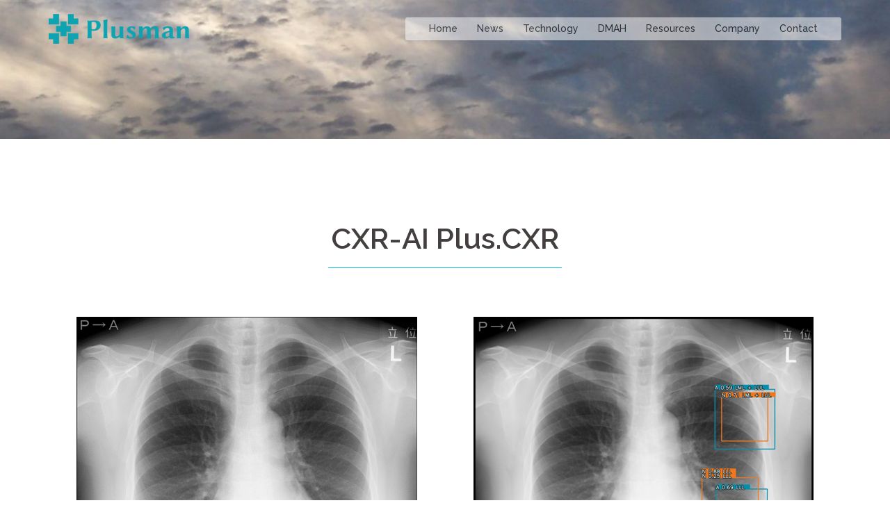

--- FILE ---
content_type: text/html; charset=UTF-8
request_url: https://plusmanllc.co.jp/en/technology/plus-cxr/
body_size: 9647
content:
<!DOCTYPE html>
<html lang="ja">
<head>
<meta charset="UTF-8">
<meta name="viewport" content="width=device-width, initial-scale=1">
<link rel="profile" href="http://gmpg.org/xfn/11">
<link rel="pingback" href="https://plusmanllc.co.jp/en/xmlrpc.php">

<title>CXR-AI Plus.CXR &#8211; PlusmanLLC</title>
<link rel='dns-prefetch' href='//www.google.com' />
<link rel='dns-prefetch' href='//fonts.googleapis.com' />
<link rel='dns-prefetch' href='//s.w.org' />
<link rel='dns-prefetch' href='//www.googletagmanager.com' />
<link rel="alternate" type="application/rss+xml" title="PlusmanLLC &raquo; フィード" href="https://plusmanllc.co.jp/en/feed/" />
<link rel="alternate" type="application/rss+xml" title="PlusmanLLC &raquo; コメントフィード" href="https://plusmanllc.co.jp/en/comments/feed/" />
		<script type="text/javascript">
			window._wpemojiSettings = {"baseUrl":"https:\/\/s.w.org\/images\/core\/emoji\/12.0.0-1\/72x72\/","ext":".png","svgUrl":"https:\/\/s.w.org\/images\/core\/emoji\/12.0.0-1\/svg\/","svgExt":".svg","source":{"concatemoji":"https:\/\/plusmanllc.co.jp\/en\/wp-includes\/js\/wp-emoji-release.min.js?ver=5.2.21"}};
			!function(e,a,t){var n,r,o,i=a.createElement("canvas"),p=i.getContext&&i.getContext("2d");function s(e,t){var a=String.fromCharCode;p.clearRect(0,0,i.width,i.height),p.fillText(a.apply(this,e),0,0);e=i.toDataURL();return p.clearRect(0,0,i.width,i.height),p.fillText(a.apply(this,t),0,0),e===i.toDataURL()}function c(e){var t=a.createElement("script");t.src=e,t.defer=t.type="text/javascript",a.getElementsByTagName("head")[0].appendChild(t)}for(o=Array("flag","emoji"),t.supports={everything:!0,everythingExceptFlag:!0},r=0;r<o.length;r++)t.supports[o[r]]=function(e){if(!p||!p.fillText)return!1;switch(p.textBaseline="top",p.font="600 32px Arial",e){case"flag":return s([55356,56826,55356,56819],[55356,56826,8203,55356,56819])?!1:!s([55356,57332,56128,56423,56128,56418,56128,56421,56128,56430,56128,56423,56128,56447],[55356,57332,8203,56128,56423,8203,56128,56418,8203,56128,56421,8203,56128,56430,8203,56128,56423,8203,56128,56447]);case"emoji":return!s([55357,56424,55356,57342,8205,55358,56605,8205,55357,56424,55356,57340],[55357,56424,55356,57342,8203,55358,56605,8203,55357,56424,55356,57340])}return!1}(o[r]),t.supports.everything=t.supports.everything&&t.supports[o[r]],"flag"!==o[r]&&(t.supports.everythingExceptFlag=t.supports.everythingExceptFlag&&t.supports[o[r]]);t.supports.everythingExceptFlag=t.supports.everythingExceptFlag&&!t.supports.flag,t.DOMReady=!1,t.readyCallback=function(){t.DOMReady=!0},t.supports.everything||(n=function(){t.readyCallback()},a.addEventListener?(a.addEventListener("DOMContentLoaded",n,!1),e.addEventListener("load",n,!1)):(e.attachEvent("onload",n),a.attachEvent("onreadystatechange",function(){"complete"===a.readyState&&t.readyCallback()})),(n=t.source||{}).concatemoji?c(n.concatemoji):n.wpemoji&&n.twemoji&&(c(n.twemoji),c(n.wpemoji)))}(window,document,window._wpemojiSettings);
		</script>
		<style type="text/css">
img.wp-smiley,
img.emoji {
	display: inline !important;
	border: none !important;
	box-shadow: none !important;
	height: 1em !important;
	width: 1em !important;
	margin: 0 .07em !important;
	vertical-align: -0.1em !important;
	background: none !important;
	padding: 0 !important;
}
</style>
	<link rel='stylesheet' id='sydney-bootstrap-css'  href='https://plusmanllc.co.jp/en/wp-content/themes/sydney/css/bootstrap/bootstrap.min.css?ver=1' type='text/css' media='all' />
<link rel='stylesheet' id='wp-block-library-css'  href='https://plusmanllc.co.jp/en/wp-includes/css/dist/block-library/style.min.css?ver=5.2.21' type='text/css' media='all' />
<link rel='stylesheet' id='contact-form-7-css'  href='https://plusmanllc.co.jp/en/wp-content/plugins/contact-form-7/includes/css/styles.css?ver=5.1.4' type='text/css' media='all' />
<link rel='stylesheet' id='parent-style-css'  href='https://plusmanllc.co.jp/en/wp-content/themes/sydney/style.css?ver=5.2.21' type='text/css' media='all' />
<link rel='stylesheet' id='sydney-fonts-css'  href='https://fonts.googleapis.com/css?family=Source+Sans+Pro%3A400%2C400italic%2C600%7CRaleway%3A400%2C500%2C600' type='text/css' media='all' />
<link rel='stylesheet' id='sydney-style-css'  href='https://plusmanllc.co.jp/en/wp-content/themes/pm-theme_en/style.css?ver=20180710' type='text/css' media='all' />
<style id='sydney-style-inline-css' type='text/css'>
.site-title { font-size:32px; }
.site-description { font-size:16px; }
#mainnav ul li a { font-size:14px; }
h1 { font-size:52px; }
h2 { font-size:42px; }
h3 { font-size:32px; }
h4 { font-size:25px; }
h5 { font-size:20px; }
h6 { font-size:18px; }
body { font-size:16px; }
.single .hentry .title-post { font-size:36px; }
.header-image { background-size:cover;}
.header-image { height:200px; }
.widget-area .widget_fp_social a,#mainnav ul li a:hover, .sydney_contact_info_widget span, .roll-team .team-content .name,.roll-team .team-item .team-pop .team-social li:hover a,.roll-infomation li.address:before,.roll-infomation li.phone:before,.roll-infomation li.email:before,.roll-testimonials .name,.roll-button.border,.roll-button:hover,.roll-icon-list .icon i,.roll-icon-list .content h3 a:hover,.roll-icon-box.white .content h3 a,.roll-icon-box .icon i,.roll-icon-box .content h3 a:hover,.switcher-container .switcher-icon a:focus,.go-top:hover,.hentry .meta-post a:hover,#mainnav > ul > li > a.active, #mainnav > ul > li > a:hover, button:hover, input[type="button"]:hover, input[type="reset"]:hover, input[type="submit"]:hover, .text-color, .social-menu-widget a, .social-menu-widget a:hover, .archive .team-social li a, a, h1 a, h2 a, h3 a, h4 a, h5 a, h6 a,.classic-alt .meta-post a,.single .hentry .meta-post a { color:#00afcc}
.reply,.woocommerce div.product .woocommerce-tabs ul.tabs li.active,.woocommerce #respond input#submit,.woocommerce a.button,.woocommerce button.button,.woocommerce input.button,.project-filter li a.active, .project-filter li a:hover,.preloader .pre-bounce1, .preloader .pre-bounce2,.roll-team .team-item .team-pop,.roll-progress .progress-animate,.roll-socials li a:hover,.roll-project .project-item .project-pop,.roll-project .project-filter li.active,.roll-project .project-filter li:hover,.roll-button.light:hover,.roll-button.border:hover,.roll-button,.roll-icon-box.white .icon,.owl-theme .owl-controls .owl-page.active span,.owl-theme .owl-controls.clickable .owl-page:hover span,.go-top,.bottom .socials li:hover a,.sidebar .widget:before,.blog-pagination ul li.active,.blog-pagination ul li:hover a,.content-area .hentry:after,.text-slider .maintitle:after,.error-wrap #search-submit:hover,#mainnav .sub-menu li:hover > a,#mainnav ul li ul:after, button, input[type="button"], input[type="reset"], input[type="submit"], .panel-grid-cell .widget-title:after { background-color:#00afcc}
.roll-socials li a:hover,.roll-socials li a,.roll-button.light:hover,.roll-button.border,.roll-button,.roll-icon-list .icon,.roll-icon-box .icon,.owl-theme .owl-controls .owl-page span,.comment .comment-detail,.widget-tags .tag-list a:hover,.blog-pagination ul li,.hentry blockquote,.error-wrap #search-submit:hover,textarea:focus,input[type="text"]:focus,input[type="password"]:focus,input[type="datetime"]:focus,input[type="datetime-local"]:focus,input[type="date"]:focus,input[type="month"]:focus,input[type="time"]:focus,input[type="week"]:focus,input[type="number"]:focus,input[type="email"]:focus,input[type="url"]:focus,input[type="search"]:focus,input[type="tel"]:focus,input[type="color"]:focus, button, input[type="button"], input[type="reset"], input[type="submit"], .archive .team-social li a { border-color:#00afcc}
.site-header.float-header { background-color:rgba(0,0,0,0.9);}
@media only screen and (max-width: 1024px) { .site-header { background-color:#000000;}}
.site-title a, .site-title a:hover { color:#ffffff}
.site-description { color:#ffffff}
#mainnav ul li a, #mainnav ul li::before { color:#000000}
#mainnav .sub-menu li a { color:#ffffff}
#mainnav .sub-menu li a { background:#1c1c1c}
.text-slider .maintitle, .text-slider .subtitle { color:#ffffff}
body { color:#47425d}
#secondary { background-color:#ffffff}
#secondary, #secondary a, #secondary .widget-title { color:#767676}
.footer-widgets { background-color:#252525}
.btn-menu { color:#ffffff}
#mainnav ul li a:hover { color:#00afcc}
.site-footer { background-color:#1c1c1c}
.site-footer,.site-footer a { color:#666666}
.overlay { background-color:#000000}
.page-wrap { padding-top:83px;}
.page-wrap { padding-bottom:100px;}
@media only screen and (max-width: 1025px) {		
			.mobile-slide {
				display: block;
			}
			.slide-item {
				background-image: none !important;
			}
			.header-slider {
			}
			.slide-item {
				height: auto !important;
			}
			.slide-inner {
				min-height: initial;
			} 
		}
@media only screen and (max-width: 780px) { 
    	h1 { font-size: 32px;}
		h2 { font-size: 28px;}
		h3 { font-size: 22px;}
		h4 { font-size: 18px;}
		h5 { font-size: 16px;}
		h6 { font-size: 14px;}
    }

</style>
<link rel='stylesheet' id='sydney-font-awesome-css'  href='https://plusmanllc.co.jp/en/wp-content/themes/sydney/fonts/font-awesome.min.css?ver=5.2.21' type='text/css' media='all' />
<!--[if lte IE 9]>
<link rel='stylesheet' id='sydney-ie9-css'  href='https://plusmanllc.co.jp/en/wp-content/themes/sydney/css/ie9.css?ver=5.2.21' type='text/css' media='all' />
<![endif]-->
<link rel='stylesheet' id='elementor-icons-css'  href='https://plusmanllc.co.jp/en/wp-content/plugins/elementor/assets/lib/eicons/css/elementor-icons.min.css?ver=5.3.0' type='text/css' media='all' />
<link rel='stylesheet' id='elementor-animations-css'  href='https://plusmanllc.co.jp/en/wp-content/plugins/elementor/assets/lib/animations/animations.min.css?ver=2.6.7' type='text/css' media='all' />
<link rel='stylesheet' id='elementor-frontend-css'  href='https://plusmanllc.co.jp/en/wp-content/plugins/elementor/assets/css/frontend.min.css?ver=2.6.7' type='text/css' media='all' />
<link rel='stylesheet' id='font-awesome-5-all-css'  href='https://plusmanllc.co.jp/en/wp-content/plugins/elementor/assets/lib/font-awesome/css/all.min.css?ver=2.6.7' type='text/css' media='all' />
<link rel='stylesheet' id='font-awesome-4-shim-css'  href='https://plusmanllc.co.jp/en/wp-content/plugins/elementor/assets/lib/font-awesome/css/v4-shims.min.css?ver=2.6.7' type='text/css' media='all' />
<link rel='stylesheet' id='elementor-post-810-css'  href='https://plusmanllc.co.jp/en/wp-content/uploads/sites/4/elementor/css/post-810.css?ver=1683213639' type='text/css' media='all' />
<script type='text/javascript' src='https://plusmanllc.co.jp/en/wp-includes/js/jquery/jquery.js?ver=1.12.4-wp'></script>
<script type='text/javascript' src='https://plusmanllc.co.jp/en/wp-includes/js/jquery/jquery-migrate.min.js?ver=1.4.1'></script>
<script type='text/javascript' src='https://plusmanllc.co.jp/en/wp-content/plugins/elementor/assets/lib/font-awesome/js/v4-shims.min.js?ver=2.6.7'></script>
<link rel='https://api.w.org/' href='https://plusmanllc.co.jp/en/wp-json/' />
<link rel="EditURI" type="application/rsd+xml" title="RSD" href="https://plusmanllc.co.jp/en/xmlrpc.php?rsd" />
<link rel="wlwmanifest" type="application/wlwmanifest+xml" href="https://plusmanllc.co.jp/en/wp-includes/wlwmanifest.xml" /> 
<meta name="generator" content="WordPress 5.2.21" />
<link rel="canonical" href="https://plusmanllc.co.jp/en/technology/plus-cxr/" />
<link rel='shortlink' href='https://plusmanllc.co.jp/en/?p=810' />
<link rel="alternate" type="application/json+oembed" href="https://plusmanllc.co.jp/en/wp-json/oembed/1.0/embed?url=https%3A%2F%2Fplusmanllc.co.jp%2Fen%2Ftechnology%2Fplus-cxr%2F" />
<link rel="alternate" type="text/xml+oembed" href="https://plusmanllc.co.jp/en/wp-json/oembed/1.0/embed?url=https%3A%2F%2Fplusmanllc.co.jp%2Fen%2Ftechnology%2Fplus-cxr%2F&#038;format=xml" />
<meta name="generator" content="Site Kit by Google 1.104.0" /><meta name="google-site-verification" content="ahL8ogPUvEXsFUObJ7mbex1DuZv5unp1tIj6GKiXdDc">		<style type="text/css">.recentcomments a{display:inline !important;padding:0 !important;margin:0 !important;}</style>
			<style type="text/css">
		.header-image {
			background-image: url(https://plusmanllc.co.jp/en/wp-content/uploads/sites/4/2020/03/cropped-cropped-逕ｻ蜒柔0210-2.jpg);
			display: block;
		}
		@media only screen and (max-width: 1024px) {
			.header-inner {
				display: block;
			}
			.header-image {
				background-image: none;
				height: auto !important;
			}		
		}
	</style>
	
<!-- Google タグ マネージャー スニペット (Site Kit が追加) -->
<script>
			( function( w, d, s, l, i ) {
				w[l] = w[l] || [];
				w[l].push( {'gtm.start': new Date().getTime(), event: 'gtm.js'} );
				var f = d.getElementsByTagName( s )[0],
					j = d.createElement( s ), dl = l != 'dataLayer' ? '&l=' + l : '';
				j.async = true;
				j.src = 'https://www.googletagmanager.com/gtm.js?id=' + i + dl;
				f.parentNode.insertBefore( j, f );
			} )( window, document, 'script', 'dataLayer', 'GTM-PG2JV548' );
			
</script>

<!-- (ここまで) Google タグ マネージャー スニペット (Site Kit が追加) -->
<link rel="icon" href="https://plusmanllc.co.jp/en/wp-content/uploads/sites/4/2019/06/favicon.ico" sizes="32x32" />
<link rel="icon" href="https://plusmanllc.co.jp/en/wp-content/uploads/sites/4/2019/06/favicon.ico" sizes="192x192" />
<link rel="apple-touch-icon-precomposed" href="https://plusmanllc.co.jp/en/wp-content/uploads/sites/4/2019/06/favicon.ico" />
<meta name="msapplication-TileImage" content="https://plusmanllc.co.jp/en/wp-content/uploads/sites/4/2019/06/favicon.ico" />

<!-- BEGIN ExactMetrics v5.3.10 Universal Analytics - https://exactmetrics.com/ -->
<script>
(function(i,s,o,g,r,a,m){i['GoogleAnalyticsObject']=r;i[r]=i[r]||function(){
	(i[r].q=i[r].q||[]).push(arguments)},i[r].l=1*new Date();a=s.createElement(o),
	m=s.getElementsByTagName(o)[0];a.async=1;a.src=g;m.parentNode.insertBefore(a,m)
})(window,document,'script','https://www.google-analytics.com/analytics.js','ga');
  ga('create', 'UA-154199429-1', 'auto');
  ga('send', 'pageview');
</script>
<!-- END ExactMetrics Universal Analytics -->
		<style type="text/css" id="wp-custom-css">
			.grecaptcha-badge { visibility: hidden; }		</style>
		</head>

<body class="page-template page-template-elementor_header_footer page page-id-810 page-child parent-pageid-378 elementor-default elementor-template-full-width elementor-page elementor-page-810">

	<div class="preloader">
	    <div class="spinner">
	        <div class="pre-bounce1"></div>
	        <div class="pre-bounce2"></div>
	    </div>
	</div>
	
<div id="page" class="hfeed site">
	<a class="skip-link screen-reader-text" href="#content">コンテンツへスキップ</a>

	
	<header id="masthead" class="site-header" role="banner">
		<div class="header-wrap">
            <div class="container">
                <div class="row">
				<div class="col-md-4 col-sm-8 col-xs-12">
		        					<a href="https://plusmanllc.co.jp/en/" title="PlusmanLLC"><img class="site-logo" src="https://plusmanllc.co.jp/en/wp-content/uploads/sites/4/2019/06/アセット-2-e1561282989618.png" alt="PlusmanLLC" /></a>
		        				</div>
				<div class="col-md-8 col-sm-4 col-xs-12">
					<div class="btn-menu"></div>
					<nav id="mainnav" class="mainnav" role="navigation">
						<div class="menu-menu_en-container"><ul id="menu-menu_en" class="menu"><li id="menu-item-597" class="menu-item menu-item-type-post_type menu-item-object-page menu-item-home menu-item-597"><a href="https://plusmanllc.co.jp/en/">Home</a></li>
<li id="menu-item-598" class="menu-item menu-item-type-post_type menu-item-object-page menu-item-598"><a href="https://plusmanllc.co.jp/en/news/">News</a></li>
<li id="menu-item-599" class="menu-item menu-item-type-post_type menu-item-object-page current-page-ancestor current-menu-ancestor current-menu-parent current-page-parent current_page_parent current_page_ancestor menu-item-has-children menu-item-599"><a href="https://plusmanllc.co.jp/en/technology/">Technology</a>
<ul class="sub-menu">
	<li id="menu-item-884" class="menu-item menu-item-type-post_type menu-item-object-page menu-item-884"><a href="https://plusmanllc.co.jp/en/technology/pluslungnodule/">Chest CT-AI Plus.Lung.Nodule</a></li>
	<li id="menu-item-822" class="menu-item menu-item-type-post_type menu-item-object-page current-menu-item page_item page-item-810 current_page_item menu-item-822"><a href="https://plusmanllc.co.jp/en/technology/plus-cxr/" aria-current="page">CXR-AI Plus.CXR</a></li>
	<li id="menu-item-886" class="menu-item menu-item-type-post_type menu-item-object-page menu-item-886"><a href="https://plusmanllc.co.jp/en/technology/polaris/">POLARIS &#8211; ICI effectiveness prediction</a></li>
	<li id="menu-item-885" class="menu-item menu-item-type-post_type menu-item-object-page menu-item-885"><a href="https://plusmanllc.co.jp/en/technology/dcdx/">Digital CDx</a></li>
	<li id="menu-item-950" class="menu-item menu-item-type-post_type menu-item-object-page menu-item-950"><a href="https://plusmanllc.co.jp/en/technology/plus-dlr/">Plus.DLR</a></li>
	<li id="menu-item-760" class="menu-item menu-item-type-post_type menu-item-object-page menu-item-760"><a href="https://plusmanllc.co.jp/en/technology/drugdiscovery/">Drug Discovery</a></li>
</ul>
</li>
<li id="menu-item-853" class="menu-item menu-item-type-post_type menu-item-object-page menu-item-853"><a href="https://plusmanllc.co.jp/en/dmah/">DMAH</a></li>
<li id="menu-item-944" class="menu-item menu-item-type-post_type menu-item-object-page menu-item-has-children menu-item-944"><a href="https://plusmanllc.co.jp/en/resources-2/">Resources</a>
<ul class="sub-menu">
	<li id="menu-item-946" class="menu-item menu-item-type-post_type menu-item-object-page menu-item-946"><a href="https://plusmanllc.co.jp/en/resources/academic-papers/">Academic Papers</a></li>
	<li id="menu-item-945" class="menu-item menu-item-type-post_type menu-item-object-page menu-item-945"><a href="https://plusmanllc.co.jp/en/resources/research-articles/">Research Articles</a></li>
	<li id="menu-item-998" class="menu-item menu-item-type-post_type menu-item-object-page menu-item-998"><a href="https://plusmanllc.co.jp/en/mathematical-medicine/">Mathematical Medicine</a></li>
</ul>
</li>
<li id="menu-item-600" class="menu-item menu-item-type-post_type menu-item-object-page menu-item-600"><a href="https://plusmanllc.co.jp/en/company/">Company</a></li>
<li id="menu-item-601" class="menu-item menu-item-type-post_type menu-item-object-page menu-item-601"><a href="https://plusmanllc.co.jp/en/contact/">Contact</a></li>
</ul></div>					</nav><!-- #site-navigation -->
				</div>
				</div>
			</div>
		</div>
	</header><!-- #masthead -->

	
	<div class="sydney-hero-area">
				<div class="header-image">
						<img class="header-inner" src="https://plusmanllc.co.jp/en/wp-content/uploads/sites/4/2020/03/cropped-cropped-逕ｻ蜒柔0210-2.jpg" width="1920" alt="PlusmanLLC" title="PlusmanLLC">
		</div>
		
			</div>

	
	<div id="content" class="page-wrap">
		<div class="container content-wrapper">
			<div class="row">			<div data-elementor-type="post" data-elementor-id="810" class="elementor elementor-810" data-elementor-settings="[]">
			<div class="elementor-inner">
				<div class="elementor-section-wrap">
							<section class="elementor-element elementor-element-e52bb86 elementor-section-boxed elementor-section-height-default elementor-section-height-default elementor-section elementor-top-section" data-id="e52bb86" data-element_type="section">
						<div class="elementor-container elementor-column-gap-default">
				<div class="elementor-row">
				<div class="elementor-element elementor-element-63aecca elementor-column elementor-col-100 elementor-top-column" data-id="63aecca" data-element_type="column">
			<div class="elementor-column-wrap  elementor-element-populated">
					<div class="elementor-widget-wrap">
				<div class="elementor-element elementor-element-30626f8 elementor-widget elementor-widget-heading" data-id="30626f8" data-element_type="widget" data-widget_type="heading.default">
				<div class="elementor-widget-container">
			<h2 class="elementor-heading-title elementor-size-default">CXR-AI Plus.CXR</h2>		</div>
				</div>
				<div class="elementor-element elementor-element-dbf950b elementor-widget elementor-widget-divider" data-id="dbf950b" data-element_type="widget" data-widget_type="divider.default">
				<div class="elementor-widget-container">
					<div class="elementor-divider">
			<span class="elementor-divider-separator"></span>
		</div>
				</div>
				</div>
						</div>
			</div>
		</div>
						</div>
			</div>
		</section>
				<section class="elementor-element elementor-element-525831d elementor-section-boxed elementor-section-height-default elementor-section-height-default elementor-section elementor-top-section" data-id="525831d" data-element_type="section">
						<div class="elementor-container elementor-column-gap-default">
				<div class="elementor-row">
				<div class="elementor-element elementor-element-5dd69d3 elementor-column elementor-col-50 elementor-top-column" data-id="5dd69d3" data-element_type="column">
			<div class="elementor-column-wrap  elementor-element-populated">
					<div class="elementor-widget-wrap">
				<div class="elementor-element elementor-element-2f96c93 elementor-widget elementor-widget-image" data-id="2f96c93" data-element_type="widget" data-widget_type="image.default">
				<div class="elementor-widget-container">
					<div class="elementor-image">
										<img width="490" height="490" src="https://plusmanllc.co.jp/en/wp-content/uploads/sites/4/2023/05/画像11.png" class="attachment-large size-large" alt="" srcset="https://plusmanllc.co.jp/en/wp-content/uploads/sites/4/2023/05/画像11.png 490w, https://plusmanllc.co.jp/en/wp-content/uploads/sites/4/2023/05/画像11-150x150.png 150w, https://plusmanllc.co.jp/en/wp-content/uploads/sites/4/2023/05/画像11-300x300.png 300w, https://plusmanllc.co.jp/en/wp-content/uploads/sites/4/2023/05/画像11-230x230.png 230w, https://plusmanllc.co.jp/en/wp-content/uploads/sites/4/2023/05/画像11-350x350.png 350w, https://plusmanllc.co.jp/en/wp-content/uploads/sites/4/2023/05/画像11-480x480.png 480w" sizes="(max-width: 490px) 100vw, 490px" />											</div>
				</div>
				</div>
						</div>
			</div>
		</div>
				<div class="elementor-element elementor-element-e779f61 elementor-column elementor-col-50 elementor-top-column" data-id="e779f61" data-element_type="column">
			<div class="elementor-column-wrap  elementor-element-populated">
					<div class="elementor-widget-wrap">
				<div class="elementor-element elementor-element-1dc74ec elementor-widget elementor-widget-image" data-id="1dc74ec" data-element_type="widget" data-widget_type="image.default">
				<div class="elementor-widget-container">
					<div class="elementor-image">
										<img width="489" height="490" src="https://plusmanllc.co.jp/en/wp-content/uploads/sites/4/2023/05/画像12.png" class="attachment-large size-large" alt="" srcset="https://plusmanllc.co.jp/en/wp-content/uploads/sites/4/2023/05/画像12.png 489w, https://plusmanllc.co.jp/en/wp-content/uploads/sites/4/2023/05/画像12-150x150.png 150w, https://plusmanllc.co.jp/en/wp-content/uploads/sites/4/2023/05/画像12-300x300.png 300w, https://plusmanllc.co.jp/en/wp-content/uploads/sites/4/2023/05/画像12-230x230.png 230w, https://plusmanllc.co.jp/en/wp-content/uploads/sites/4/2023/05/画像12-350x351.png 350w, https://plusmanllc.co.jp/en/wp-content/uploads/sites/4/2023/05/画像12-480x481.png 480w" sizes="(max-width: 489px) 100vw, 489px" />											</div>
				</div>
				</div>
						</div>
			</div>
		</div>
						</div>
			</div>
		</section>
				<section class="elementor-element elementor-element-2cc8003 elementor-section-boxed elementor-section-height-default elementor-section-height-default elementor-section elementor-top-section" data-id="2cc8003" data-element_type="section">
						<div class="elementor-container elementor-column-gap-default">
				<div class="elementor-row">
				<div class="elementor-element elementor-element-7cf1f1b elementor-column elementor-col-100 elementor-top-column" data-id="7cf1f1b" data-element_type="column">
			<div class="elementor-column-wrap  elementor-element-populated">
					<div class="elementor-widget-wrap">
				<div class="elementor-element elementor-element-71a0f04 elementor-widget elementor-widget-text-editor" data-id="71a0f04" data-element_type="widget" data-widget_type="text-editor.default">
				<div class="elementor-widget-container">
					<div class="elementor-text-editor elementor-clearfix"><p style="text-align: center;">Example of solid lung cancer in the left lower lobe and outermost part-solid nodule</p></div>
				</div>
				</div>
						</div>
			</div>
		</div>
						</div>
			</div>
		</section>
				<section class="elementor-element elementor-element-7606dea elementor-section-boxed elementor-section-height-default elementor-section-height-default elementor-section elementor-top-section" data-id="7606dea" data-element_type="section">
						<div class="elementor-container elementor-column-gap-default">
				<div class="elementor-row">
				<div class="elementor-element elementor-element-559cec1 elementor-column elementor-col-100 elementor-top-column" data-id="559cec1" data-element_type="column">
			<div class="elementor-column-wrap  elementor-element-populated">
					<div class="elementor-widget-wrap">
				<div class="elementor-element elementor-element-c0f4c3c elementor-widget elementor-widget-heading" data-id="c0f4c3c" data-element_type="widget" data-widget_type="heading.default">
				<div class="elementor-widget-container">
			<h3 class="elementor-heading-title elementor-size-default">Overview of Plus.CXR</h3>		</div>
				</div>
						</div>
			</div>
		</div>
						</div>
			</div>
		</section>
				<section class="elementor-element elementor-element-7f40889 elementor-section-boxed elementor-section-height-default elementor-section-height-default elementor-section elementor-top-section" data-id="7f40889" data-element_type="section">
						<div class="elementor-container elementor-column-gap-default">
				<div class="elementor-row">
				<div class="elementor-element elementor-element-9af99ce elementor-column elementor-col-100 elementor-top-column" data-id="9af99ce" data-element_type="column">
			<div class="elementor-column-wrap  elementor-element-populated">
					<div class="elementor-widget-wrap">
				<div class="elementor-element elementor-element-87ef348 elementor-widget elementor-widget-text-editor" data-id="87ef348" data-element_type="widget" data-widget_type="text-editor.default">
				<div class="elementor-widget-container">
					<div class="elementor-text-editor elementor-clearfix"><p>Overview:</p><p>This AI analyzes simple chest photographs, detects various findings, and displays regions of interest.</p><p> </p><p>Target findings:</p><p>　Nodule/Mass</p><p>　Consolidation</p><p>　Infiltration</p><p>　Lung Opacity</p><p>　Pneumothorax</p><p> </p><p>Other Features:</p><p>Automatic measurement of Cardio-Thoracic Ratio (CTR)</p></div>
				</div>
				</div>
						</div>
			</div>
		</div>
						</div>
			</div>
		</section>
				<section class="elementor-element elementor-element-78198a9 elementor-section-boxed elementor-section-height-default elementor-section-height-default elementor-section elementor-top-section" data-id="78198a9" data-element_type="section">
						<div class="elementor-container elementor-column-gap-default">
				<div class="elementor-row">
				<div class="elementor-element elementor-element-c93ca9a elementor-column elementor-col-50 elementor-top-column" data-id="c93ca9a" data-element_type="column">
			<div class="elementor-column-wrap  elementor-element-populated">
					<div class="elementor-widget-wrap">
				<div class="elementor-element elementor-element-87d7160 elementor-widget elementor-widget-image" data-id="87d7160" data-element_type="widget" data-widget_type="image.default">
				<div class="elementor-widget-container">
					<div class="elementor-image">
										<img width="413" height="403" src="https://plusmanllc.co.jp/en/wp-content/uploads/sites/4/2023/05/画像9.png" class="attachment-large size-large" alt="" srcset="https://plusmanllc.co.jp/en/wp-content/uploads/sites/4/2023/05/画像9.png 413w, https://plusmanllc.co.jp/en/wp-content/uploads/sites/4/2023/05/画像9-300x293.png 300w, https://plusmanllc.co.jp/en/wp-content/uploads/sites/4/2023/05/画像9-230x224.png 230w, https://plusmanllc.co.jp/en/wp-content/uploads/sites/4/2023/05/画像9-350x342.png 350w" sizes="(max-width: 413px) 100vw, 413px" />											</div>
				</div>
				</div>
						</div>
			</div>
		</div>
				<div class="elementor-element elementor-element-f925503 elementor-column elementor-col-50 elementor-top-column" data-id="f925503" data-element_type="column">
			<div class="elementor-column-wrap  elementor-element-populated">
					<div class="elementor-widget-wrap">
				<div class="elementor-element elementor-element-d722705 elementor-widget elementor-widget-image" data-id="d722705" data-element_type="widget" data-widget_type="image.default">
				<div class="elementor-widget-container">
					<div class="elementor-image">
										<img width="413" height="401" src="https://plusmanllc.co.jp/en/wp-content/uploads/sites/4/2023/05/画像10.png" class="attachment-large size-large" alt="" srcset="https://plusmanllc.co.jp/en/wp-content/uploads/sites/4/2023/05/画像10.png 413w, https://plusmanllc.co.jp/en/wp-content/uploads/sites/4/2023/05/画像10-300x291.png 300w, https://plusmanllc.co.jp/en/wp-content/uploads/sites/4/2023/05/画像10-230x223.png 230w, https://plusmanllc.co.jp/en/wp-content/uploads/sites/4/2023/05/画像10-350x340.png 350w" sizes="(max-width: 413px) 100vw, 413px" />											</div>
				</div>
				</div>
						</div>
			</div>
		</div>
						</div>
			</div>
		</section>
				<section class="elementor-element elementor-element-3553774 elementor-section-boxed elementor-section-height-default elementor-section-height-default elementor-section elementor-top-section" data-id="3553774" data-element_type="section">
						<div class="elementor-container elementor-column-gap-default">
				<div class="elementor-row">
				<div class="elementor-element elementor-element-ac99d4c elementor-column elementor-col-33 elementor-top-column" data-id="ac99d4c" data-element_type="column">
			<div class="elementor-column-wrap  elementor-element-populated">
					<div class="elementor-widget-wrap">
				<div class="elementor-element elementor-element-14a5b1e elementor-widget elementor-widget-image" data-id="14a5b1e" data-element_type="widget" data-widget_type="image.default">
				<div class="elementor-widget-container">
					<div class="elementor-image">
										<img width="202" height="183" src="https://plusmanllc.co.jp/en/wp-content/uploads/sites/4/2023/05/画像6.png" class="attachment-large size-large" alt="" />											</div>
				</div>
				</div>
						</div>
			</div>
		</div>
				<div class="elementor-element elementor-element-437ebef elementor-column elementor-col-33 elementor-top-column" data-id="437ebef" data-element_type="column">
			<div class="elementor-column-wrap  elementor-element-populated">
					<div class="elementor-widget-wrap">
				<div class="elementor-element elementor-element-19e3c63 elementor-widget elementor-widget-image" data-id="19e3c63" data-element_type="widget" data-widget_type="image.default">
				<div class="elementor-widget-container">
					<div class="elementor-image">
										<img width="424" height="421" src="https://plusmanllc.co.jp/en/wp-content/uploads/sites/4/2023/05/画像7.png" class="attachment-large size-large" alt="" srcset="https://plusmanllc.co.jp/en/wp-content/uploads/sites/4/2023/05/画像7.png 424w, https://plusmanllc.co.jp/en/wp-content/uploads/sites/4/2023/05/画像7-150x150.png 150w, https://plusmanllc.co.jp/en/wp-content/uploads/sites/4/2023/05/画像7-300x298.png 300w, https://plusmanllc.co.jp/en/wp-content/uploads/sites/4/2023/05/画像7-230x228.png 230w, https://plusmanllc.co.jp/en/wp-content/uploads/sites/4/2023/05/画像7-350x348.png 350w" sizes="(max-width: 424px) 100vw, 424px" />											</div>
				</div>
				</div>
						</div>
			</div>
		</div>
				<div class="elementor-element elementor-element-d3c51a7 elementor-column elementor-col-33 elementor-top-column" data-id="d3c51a7" data-element_type="column">
			<div class="elementor-column-wrap  elementor-element-populated">
					<div class="elementor-widget-wrap">
				<div class="elementor-element elementor-element-c67e2f2 elementor-widget elementor-widget-image" data-id="c67e2f2" data-element_type="widget" data-widget_type="image.default">
				<div class="elementor-widget-container">
					<div class="elementor-image">
										<img width="399" height="421" src="https://plusmanllc.co.jp/en/wp-content/uploads/sites/4/2023/05/画像8.png" class="attachment-large size-large" alt="" srcset="https://plusmanllc.co.jp/en/wp-content/uploads/sites/4/2023/05/画像8.png 399w, https://plusmanllc.co.jp/en/wp-content/uploads/sites/4/2023/05/画像8-284x300.png 284w, https://plusmanllc.co.jp/en/wp-content/uploads/sites/4/2023/05/画像8-230x243.png 230w, https://plusmanllc.co.jp/en/wp-content/uploads/sites/4/2023/05/画像8-350x369.png 350w" sizes="(max-width: 399px) 100vw, 399px" />											</div>
				</div>
				</div>
						</div>
			</div>
		</div>
						</div>
			</div>
		</section>
				<section class="elementor-element elementor-element-d59c2a3 elementor-section-boxed elementor-section-height-default elementor-section-height-default elementor-section elementor-top-section" data-id="d59c2a3" data-element_type="section">
						<div class="elementor-container elementor-column-gap-default">
				<div class="elementor-row">
				<div class="elementor-element elementor-element-8cf3dff elementor-column elementor-col-100 elementor-top-column" data-id="8cf3dff" data-element_type="column">
			<div class="elementor-column-wrap  elementor-element-populated">
					<div class="elementor-widget-wrap">
				<div class="elementor-element elementor-element-169af49 elementor-widget elementor-widget-text-editor" data-id="169af49" data-element_type="widget" data-widget_type="text-editor.default">
				<div class="elementor-widget-container">
					<div class="elementor-text-editor elementor-clearfix"><p style="text-align: center;">Example of overlapping lesions on the first rib, overlapping lesions on the dorsal side of the left ventricle, and the usual pulmonary field nodules.</p></div>
				</div>
				</div>
						</div>
			</div>
		</div>
						</div>
			</div>
		</section>
				<section class="elementor-element elementor-element-ccc6218 elementor-section-boxed elementor-section-height-default elementor-section-height-default elementor-section elementor-top-section" data-id="ccc6218" data-element_type="section">
						<div class="elementor-container elementor-column-gap-default">
				<div class="elementor-row">
				<div class="elementor-element elementor-element-9bccacf elementor-column elementor-col-100 elementor-top-column" data-id="9bccacf" data-element_type="column">
			<div class="elementor-column-wrap  elementor-element-populated">
					<div class="elementor-widget-wrap">
				<div class="elementor-element elementor-element-c4907d2 elementor-widget elementor-widget-image" data-id="c4907d2" data-element_type="widget" data-widget_type="image.default">
				<div class="elementor-widget-container">
					<div class="elementor-image">
										<img width="920" height="568" src="https://plusmanllc.co.jp/en/wp-content/uploads/sites/4/2023/05/画像13.png" class="attachment-large size-large" alt="" srcset="https://plusmanllc.co.jp/en/wp-content/uploads/sites/4/2023/05/画像13.png 920w, https://plusmanllc.co.jp/en/wp-content/uploads/sites/4/2023/05/画像13-300x185.png 300w, https://plusmanllc.co.jp/en/wp-content/uploads/sites/4/2023/05/画像13-768x474.png 768w, https://plusmanllc.co.jp/en/wp-content/uploads/sites/4/2023/05/画像13-830x512.png 830w, https://plusmanllc.co.jp/en/wp-content/uploads/sites/4/2023/05/画像13-230x142.png 230w, https://plusmanllc.co.jp/en/wp-content/uploads/sites/4/2023/05/画像13-350x216.png 350w, https://plusmanllc.co.jp/en/wp-content/uploads/sites/4/2023/05/画像13-480x296.png 480w" sizes="(max-width: 920px) 100vw, 920px" />											</div>
				</div>
				</div>
						</div>
			</div>
		</div>
						</div>
			</div>
		</section>
				<section class="elementor-element elementor-element-cdc2027 elementor-section-boxed elementor-section-height-default elementor-section-height-default elementor-section elementor-top-section" data-id="cdc2027" data-element_type="section">
						<div class="elementor-container elementor-column-gap-default">
				<div class="elementor-row">
				<div class="elementor-element elementor-element-fe7e9f3 elementor-column elementor-col-100 elementor-top-column" data-id="fe7e9f3" data-element_type="column">
			<div class="elementor-column-wrap  elementor-element-populated">
					<div class="elementor-widget-wrap">
				<div class="elementor-element elementor-element-c142f1e elementor-widget elementor-widget-text-editor" data-id="c142f1e" data-element_type="widget" data-widget_type="text-editor.default">
				<div class="elementor-widget-container">
					<div class="elementor-text-editor elementor-clearfix"><p style="text-align: center;">Example of a solid nodule that is difficult to find on chest x-ray due to obesity</p></div>
				</div>
				</div>
						</div>
			</div>
		</div>
						</div>
			</div>
		</section>
				<section class="elementor-element elementor-element-8d0e535 elementor-section-boxed elementor-section-height-default elementor-section-height-default elementor-section elementor-top-section" data-id="8d0e535" data-element_type="section">
						<div class="elementor-container elementor-column-gap-default">
				<div class="elementor-row">
				<div class="elementor-element elementor-element-ce1b898 elementor-column elementor-col-100 elementor-top-column" data-id="ce1b898" data-element_type="column">
			<div class="elementor-column-wrap  elementor-element-populated">
					<div class="elementor-widget-wrap">
				<div class="elementor-element elementor-element-646e6a4 elementor-widget elementor-widget-image-carousel" data-id="646e6a4" data-element_type="widget" data-settings="{&quot;slides_to_show&quot;:&quot;3&quot;,&quot;navigation&quot;:&quot;both&quot;,&quot;pause_on_hover&quot;:&quot;yes&quot;,&quot;autoplay&quot;:&quot;yes&quot;,&quot;autoplay_speed&quot;:5000,&quot;infinite&quot;:&quot;yes&quot;,&quot;speed&quot;:500,&quot;direction&quot;:&quot;ltr&quot;}" data-widget_type="image-carousel.default">
				<div class="elementor-widget-container">
					<div class="elementor-image-carousel-wrapper elementor-slick-slider" dir="ltr">
			<div class="elementor-image-carousel slick-arrows-inside slick-dots-outside">
				<div class="slick-slide"><figure class="slick-slide-inner"><a href="https://plusmanllc.co.jp/en/wp-content/uploads/sites/4/2019/06/result_653_u65_xSlice.gif" data-elementor-open-lightbox="default" data-elementor-lightbox-slideshow="646e6a4" data-elementor-lightbox-index="0"><img class="slick-slide-image" src="https://plusmanllc.co.jp/en/wp-content/uploads/sites/4/2019/06/result_653_u65_xSlice-150x150.gif" alt="result_653_u65_xSlice" /></a></figure></div><div class="slick-slide"><figure class="slick-slide-inner"><a href="https://plusmanllc.co.jp/en/wp-content/uploads/sites/4/2019/06/MRI.png" data-elementor-open-lightbox="default" data-elementor-lightbox-slideshow="646e6a4" data-elementor-lightbox-index="1"><img class="slick-slide-image" src="https://plusmanllc.co.jp/en/wp-content/uploads/sites/4/2019/06/MRI-150x150.png" alt="MRI" /></a></figure></div><div class="slick-slide"><figure class="slick-slide-inner"><a href="https://plusmanllc.co.jp/en/wp-content/uploads/sites/4/2019/06/Projections-of-01.gif" data-elementor-open-lightbox="default" data-elementor-lightbox-slideshow="646e6a4" data-elementor-lightbox-index="2"><img class="slick-slide-image" src="https://plusmanllc.co.jp/en/wp-content/uploads/sites/4/2019/06/Projections-of-01-150x150.gif" alt="Projections of 01" /></a></figure></div><div class="slick-slide"><figure class="slick-slide-inner"><a href="https://plusmanllc.co.jp/en/wp-content/uploads/sites/4/2019/06/result_456_zSlice112_D2.jpg" data-elementor-open-lightbox="default" data-elementor-lightbox-slideshow="646e6a4" data-elementor-lightbox-index="3"><img class="slick-slide-image" src="https://plusmanllc.co.jp/en/wp-content/uploads/sites/4/2019/06/result_456_zSlice112_D2-150x150.jpg" alt="result_456_zSlice112_D2" /></a></figure></div>			</div>
		</div>
				</div>
				</div>
						</div>
			</div>
		</div>
						</div>
			</div>
		</section>
						</div>
			</div>
		</div>
					</div>
		</div>
	</div><!-- #content -->

	
	
    <a class="go-top"><i class="fa fa-angle-up"></i></a>
		
	<footer id="colophon" class="site-footer" role="contentinfo">
		<div class="site-info container">
			<span style="color: #00afcc;">&copy; 2026&nbsp;PlusmanLLC</span>
		</div>
	</footer><!-- #colophon -->

	
</div><!-- #page -->

		<!-- Google タグ マネージャー (noscript) スニペット (Site Kit が追加) -->
		<noscript>
			<iframe src="https://www.googletagmanager.com/ns.html?id=GTM-PG2JV548" height="0" width="0" style="display:none;visibility:hidden"></iframe>
		</noscript>
		<!-- (ここまで) Google タグ マネージャー (noscript) スニペット (Site Kit が追加) -->
		<script type='text/javascript' src='https://plusmanllc.co.jp/en/wp-content/plugins/sydney-toolbox/js/main.js?ver=20180228'></script>
<script type='text/javascript'>
/* <![CDATA[ */
var wpcf7 = {"apiSettings":{"root":"https:\/\/plusmanllc.co.jp\/en\/wp-json\/contact-form-7\/v1","namespace":"contact-form-7\/v1"}};
/* ]]> */
</script>
<script type='text/javascript' src='https://plusmanllc.co.jp/en/wp-content/plugins/contact-form-7/includes/js/scripts.js?ver=5.1.4'></script>
<script type='text/javascript'>
/* <![CDATA[ */
var wpcf7_redirect_forms = {"375":{"page_id":"0","external_url":"","use_external_url":"","open_in_new_tab":"","http_build_query":"","http_build_query_selectively":"","http_build_query_selectively_fields":"","delay_redirect":"0","after_sent_script":"","thankyou_page_url":""},"226":{"page_id":"","external_url":"","use_external_url":"","open_in_new_tab":"","http_build_query":"","http_build_query_selectively":"","http_build_query_selectively_fields":"","delay_redirect":"","after_sent_script":"","thankyou_page_url":""}};
/* ]]> */
</script>
<script type='text/javascript' src='https://plusmanllc.co.jp/en/wp-content/plugins/wpcf7-redirect/js/wpcf7-redirect-script.js'></script>
<script type='text/javascript'>
var renderInvisibleReCaptcha = function() {

    for (var i = 0; i < document.forms.length; ++i) {
        var form = document.forms[i];
        var holder = form.querySelector('.inv-recaptcha-holder');

        if (null === holder) continue;
		holder.innerHTML = '';

         (function(frm){
			var cf7SubmitElm = frm.querySelector('.wpcf7-submit');
            var holderId = grecaptcha.render(holder,{
                'sitekey': '', 'size': 'invisible', 'badge' : 'bottomright',
                'callback' : function (recaptchaToken) {
					if((null !== cf7SubmitElm) && (typeof jQuery != 'undefined')){jQuery(frm).submit();grecaptcha.reset(holderId);return;}
					 HTMLFormElement.prototype.submit.call(frm);
                },
                'expired-callback' : function(){grecaptcha.reset(holderId);}
            });

			if(null !== cf7SubmitElm && (typeof jQuery != 'undefined') ){
				jQuery(cf7SubmitElm).off('click').on('click', function(clickEvt){
					clickEvt.preventDefault();
					grecaptcha.execute(holderId);
				});
			}
			else
			{
				frm.onsubmit = function (evt){evt.preventDefault();grecaptcha.execute(holderId);};
			}


        })(form);
    }
};
</script>
<script type='text/javascript' async defer src='https://www.google.com/recaptcha/api.js?onload=renderInvisibleReCaptcha&#038;render=explicit'></script>
<script type='text/javascript' src='https://www.google.com/recaptcha/api.js?render=6LeX4fkUAAAAANQbgNq0PfgZNW5p6767hzwAjg3-&#038;ver=3.0'></script>
<script type='text/javascript' src='https://plusmanllc.co.jp/en/wp-content/themes/sydney/js/scripts.js?ver=5.2.21'></script>
<script type='text/javascript' src='https://plusmanllc.co.jp/en/wp-content/themes/sydney/js/main.min.js?ver=20180716'></script>
<script type='text/javascript' src='https://plusmanllc.co.jp/en/wp-content/themes/sydney/js/skip-link-focus-fix.js?ver=20130115'></script>
<script type='text/javascript' src='https://plusmanllc.co.jp/en/wp-includes/js/wp-embed.min.js?ver=5.2.21'></script>
<script type='text/javascript' src='https://plusmanllc.co.jp/en/wp-content/plugins/elementor/assets/lib/slick/slick.min.js?ver=1.8.1'></script>
<script type='text/javascript' src='https://plusmanllc.co.jp/en/wp-content/plugins/elementor/assets/js/frontend-modules.min.js?ver=2.6.7'></script>
<script type='text/javascript' src='https://plusmanllc.co.jp/en/wp-includes/js/jquery/ui/position.min.js?ver=1.11.4'></script>
<script type='text/javascript' src='https://plusmanllc.co.jp/en/wp-content/plugins/elementor/assets/lib/dialog/dialog.min.js?ver=4.7.3'></script>
<script type='text/javascript' src='https://plusmanllc.co.jp/en/wp-content/plugins/elementor/assets/lib/waypoints/waypoints.min.js?ver=4.0.2'></script>
<script type='text/javascript' src='https://plusmanllc.co.jp/en/wp-content/plugins/elementor/assets/lib/swiper/swiper.min.js?ver=4.4.6'></script>
<script type='text/javascript'>
var elementorFrontendConfig = {"environmentMode":{"edit":false,"wpPreview":false},"is_rtl":false,"breakpoints":{"xs":0,"sm":480,"md":768,"lg":1025,"xl":1440,"xxl":1600},"version":"2.6.7","urls":{"assets":"https:\/\/plusmanllc.co.jp\/en\/wp-content\/plugins\/elementor\/assets\/"},"settings":{"page":[],"general":{"elementor_global_image_lightbox":"yes","elementor_enable_lightbox_in_editor":"yes"}},
"post":{"id":810,"title":"CXR-AI Plus.CXR","excerpt":""}};
</script>
<script type='text/javascript' src='https://plusmanllc.co.jp/en/wp-content/plugins/elementor/assets/js/frontend.min.js?ver=2.6.7'></script>
<script type="text/javascript">
( function( grecaptcha, sitekey, actions ) {

	var wpcf7recaptcha = {

		execute: function( action ) {
			grecaptcha.execute(
				sitekey,
				{ action: action }
			).then( function( token ) {
				var forms = document.getElementsByTagName( 'form' );

				for ( var i = 0; i < forms.length; i++ ) {
					var fields = forms[ i ].getElementsByTagName( 'input' );

					for ( var j = 0; j < fields.length; j++ ) {
						var field = fields[ j ];

						if ( 'g-recaptcha-response' === field.getAttribute( 'name' ) ) {
							field.setAttribute( 'value', token );
							break;
						}
					}
				}
			} );
		},

		executeOnHomepage: function() {
			wpcf7recaptcha.execute( actions[ 'homepage' ] );
		},

		executeOnContactform: function() {
			wpcf7recaptcha.execute( actions[ 'contactform' ] );
		},

	};

	grecaptcha.ready(
		wpcf7recaptcha.executeOnHomepage
	);

	document.addEventListener( 'change',
		wpcf7recaptcha.executeOnContactform, false
	);

	document.addEventListener( 'wpcf7submit',
		wpcf7recaptcha.executeOnHomepage, false
	);

} )(
	grecaptcha,
	'6LeX4fkUAAAAANQbgNq0PfgZNW5p6767hzwAjg3-',
	{"homepage":"homepage","contactform":"contactform"}
);
</script>

<!-- Global site tag (gtag.js) - Google Analytics -->
<script async src="https://www.googletagmanager.com/gtag/js?id=UA-154114410-1"></script>
<script>
  window.dataLayer = window.dataLayer || [];
  function gtag(){dataLayer.push(arguments);}
  gtag('js', new Date());

  gtag('config', 'UA-154114410-1');
</script>


</body>
</html>


--- FILE ---
content_type: text/html; charset=utf-8
request_url: https://www.google.com/recaptcha/api2/anchor?ar=1&k=6LeX4fkUAAAAANQbgNq0PfgZNW5p6767hzwAjg3-&co=aHR0cHM6Ly9wbHVzbWFubGxjLmNvLmpwOjQ0Mw..&hl=en&v=PoyoqOPhxBO7pBk68S4YbpHZ&size=invisible&anchor-ms=20000&execute-ms=30000&cb=tcx36su2a6yq
body_size: 48616
content:
<!DOCTYPE HTML><html dir="ltr" lang="en"><head><meta http-equiv="Content-Type" content="text/html; charset=UTF-8">
<meta http-equiv="X-UA-Compatible" content="IE=edge">
<title>reCAPTCHA</title>
<style type="text/css">
/* cyrillic-ext */
@font-face {
  font-family: 'Roboto';
  font-style: normal;
  font-weight: 400;
  font-stretch: 100%;
  src: url(//fonts.gstatic.com/s/roboto/v48/KFO7CnqEu92Fr1ME7kSn66aGLdTylUAMa3GUBHMdazTgWw.woff2) format('woff2');
  unicode-range: U+0460-052F, U+1C80-1C8A, U+20B4, U+2DE0-2DFF, U+A640-A69F, U+FE2E-FE2F;
}
/* cyrillic */
@font-face {
  font-family: 'Roboto';
  font-style: normal;
  font-weight: 400;
  font-stretch: 100%;
  src: url(//fonts.gstatic.com/s/roboto/v48/KFO7CnqEu92Fr1ME7kSn66aGLdTylUAMa3iUBHMdazTgWw.woff2) format('woff2');
  unicode-range: U+0301, U+0400-045F, U+0490-0491, U+04B0-04B1, U+2116;
}
/* greek-ext */
@font-face {
  font-family: 'Roboto';
  font-style: normal;
  font-weight: 400;
  font-stretch: 100%;
  src: url(//fonts.gstatic.com/s/roboto/v48/KFO7CnqEu92Fr1ME7kSn66aGLdTylUAMa3CUBHMdazTgWw.woff2) format('woff2');
  unicode-range: U+1F00-1FFF;
}
/* greek */
@font-face {
  font-family: 'Roboto';
  font-style: normal;
  font-weight: 400;
  font-stretch: 100%;
  src: url(//fonts.gstatic.com/s/roboto/v48/KFO7CnqEu92Fr1ME7kSn66aGLdTylUAMa3-UBHMdazTgWw.woff2) format('woff2');
  unicode-range: U+0370-0377, U+037A-037F, U+0384-038A, U+038C, U+038E-03A1, U+03A3-03FF;
}
/* math */
@font-face {
  font-family: 'Roboto';
  font-style: normal;
  font-weight: 400;
  font-stretch: 100%;
  src: url(//fonts.gstatic.com/s/roboto/v48/KFO7CnqEu92Fr1ME7kSn66aGLdTylUAMawCUBHMdazTgWw.woff2) format('woff2');
  unicode-range: U+0302-0303, U+0305, U+0307-0308, U+0310, U+0312, U+0315, U+031A, U+0326-0327, U+032C, U+032F-0330, U+0332-0333, U+0338, U+033A, U+0346, U+034D, U+0391-03A1, U+03A3-03A9, U+03B1-03C9, U+03D1, U+03D5-03D6, U+03F0-03F1, U+03F4-03F5, U+2016-2017, U+2034-2038, U+203C, U+2040, U+2043, U+2047, U+2050, U+2057, U+205F, U+2070-2071, U+2074-208E, U+2090-209C, U+20D0-20DC, U+20E1, U+20E5-20EF, U+2100-2112, U+2114-2115, U+2117-2121, U+2123-214F, U+2190, U+2192, U+2194-21AE, U+21B0-21E5, U+21F1-21F2, U+21F4-2211, U+2213-2214, U+2216-22FF, U+2308-230B, U+2310, U+2319, U+231C-2321, U+2336-237A, U+237C, U+2395, U+239B-23B7, U+23D0, U+23DC-23E1, U+2474-2475, U+25AF, U+25B3, U+25B7, U+25BD, U+25C1, U+25CA, U+25CC, U+25FB, U+266D-266F, U+27C0-27FF, U+2900-2AFF, U+2B0E-2B11, U+2B30-2B4C, U+2BFE, U+3030, U+FF5B, U+FF5D, U+1D400-1D7FF, U+1EE00-1EEFF;
}
/* symbols */
@font-face {
  font-family: 'Roboto';
  font-style: normal;
  font-weight: 400;
  font-stretch: 100%;
  src: url(//fonts.gstatic.com/s/roboto/v48/KFO7CnqEu92Fr1ME7kSn66aGLdTylUAMaxKUBHMdazTgWw.woff2) format('woff2');
  unicode-range: U+0001-000C, U+000E-001F, U+007F-009F, U+20DD-20E0, U+20E2-20E4, U+2150-218F, U+2190, U+2192, U+2194-2199, U+21AF, U+21E6-21F0, U+21F3, U+2218-2219, U+2299, U+22C4-22C6, U+2300-243F, U+2440-244A, U+2460-24FF, U+25A0-27BF, U+2800-28FF, U+2921-2922, U+2981, U+29BF, U+29EB, U+2B00-2BFF, U+4DC0-4DFF, U+FFF9-FFFB, U+10140-1018E, U+10190-1019C, U+101A0, U+101D0-101FD, U+102E0-102FB, U+10E60-10E7E, U+1D2C0-1D2D3, U+1D2E0-1D37F, U+1F000-1F0FF, U+1F100-1F1AD, U+1F1E6-1F1FF, U+1F30D-1F30F, U+1F315, U+1F31C, U+1F31E, U+1F320-1F32C, U+1F336, U+1F378, U+1F37D, U+1F382, U+1F393-1F39F, U+1F3A7-1F3A8, U+1F3AC-1F3AF, U+1F3C2, U+1F3C4-1F3C6, U+1F3CA-1F3CE, U+1F3D4-1F3E0, U+1F3ED, U+1F3F1-1F3F3, U+1F3F5-1F3F7, U+1F408, U+1F415, U+1F41F, U+1F426, U+1F43F, U+1F441-1F442, U+1F444, U+1F446-1F449, U+1F44C-1F44E, U+1F453, U+1F46A, U+1F47D, U+1F4A3, U+1F4B0, U+1F4B3, U+1F4B9, U+1F4BB, U+1F4BF, U+1F4C8-1F4CB, U+1F4D6, U+1F4DA, U+1F4DF, U+1F4E3-1F4E6, U+1F4EA-1F4ED, U+1F4F7, U+1F4F9-1F4FB, U+1F4FD-1F4FE, U+1F503, U+1F507-1F50B, U+1F50D, U+1F512-1F513, U+1F53E-1F54A, U+1F54F-1F5FA, U+1F610, U+1F650-1F67F, U+1F687, U+1F68D, U+1F691, U+1F694, U+1F698, U+1F6AD, U+1F6B2, U+1F6B9-1F6BA, U+1F6BC, U+1F6C6-1F6CF, U+1F6D3-1F6D7, U+1F6E0-1F6EA, U+1F6F0-1F6F3, U+1F6F7-1F6FC, U+1F700-1F7FF, U+1F800-1F80B, U+1F810-1F847, U+1F850-1F859, U+1F860-1F887, U+1F890-1F8AD, U+1F8B0-1F8BB, U+1F8C0-1F8C1, U+1F900-1F90B, U+1F93B, U+1F946, U+1F984, U+1F996, U+1F9E9, U+1FA00-1FA6F, U+1FA70-1FA7C, U+1FA80-1FA89, U+1FA8F-1FAC6, U+1FACE-1FADC, U+1FADF-1FAE9, U+1FAF0-1FAF8, U+1FB00-1FBFF;
}
/* vietnamese */
@font-face {
  font-family: 'Roboto';
  font-style: normal;
  font-weight: 400;
  font-stretch: 100%;
  src: url(//fonts.gstatic.com/s/roboto/v48/KFO7CnqEu92Fr1ME7kSn66aGLdTylUAMa3OUBHMdazTgWw.woff2) format('woff2');
  unicode-range: U+0102-0103, U+0110-0111, U+0128-0129, U+0168-0169, U+01A0-01A1, U+01AF-01B0, U+0300-0301, U+0303-0304, U+0308-0309, U+0323, U+0329, U+1EA0-1EF9, U+20AB;
}
/* latin-ext */
@font-face {
  font-family: 'Roboto';
  font-style: normal;
  font-weight: 400;
  font-stretch: 100%;
  src: url(//fonts.gstatic.com/s/roboto/v48/KFO7CnqEu92Fr1ME7kSn66aGLdTylUAMa3KUBHMdazTgWw.woff2) format('woff2');
  unicode-range: U+0100-02BA, U+02BD-02C5, U+02C7-02CC, U+02CE-02D7, U+02DD-02FF, U+0304, U+0308, U+0329, U+1D00-1DBF, U+1E00-1E9F, U+1EF2-1EFF, U+2020, U+20A0-20AB, U+20AD-20C0, U+2113, U+2C60-2C7F, U+A720-A7FF;
}
/* latin */
@font-face {
  font-family: 'Roboto';
  font-style: normal;
  font-weight: 400;
  font-stretch: 100%;
  src: url(//fonts.gstatic.com/s/roboto/v48/KFO7CnqEu92Fr1ME7kSn66aGLdTylUAMa3yUBHMdazQ.woff2) format('woff2');
  unicode-range: U+0000-00FF, U+0131, U+0152-0153, U+02BB-02BC, U+02C6, U+02DA, U+02DC, U+0304, U+0308, U+0329, U+2000-206F, U+20AC, U+2122, U+2191, U+2193, U+2212, U+2215, U+FEFF, U+FFFD;
}
/* cyrillic-ext */
@font-face {
  font-family: 'Roboto';
  font-style: normal;
  font-weight: 500;
  font-stretch: 100%;
  src: url(//fonts.gstatic.com/s/roboto/v48/KFO7CnqEu92Fr1ME7kSn66aGLdTylUAMa3GUBHMdazTgWw.woff2) format('woff2');
  unicode-range: U+0460-052F, U+1C80-1C8A, U+20B4, U+2DE0-2DFF, U+A640-A69F, U+FE2E-FE2F;
}
/* cyrillic */
@font-face {
  font-family: 'Roboto';
  font-style: normal;
  font-weight: 500;
  font-stretch: 100%;
  src: url(//fonts.gstatic.com/s/roboto/v48/KFO7CnqEu92Fr1ME7kSn66aGLdTylUAMa3iUBHMdazTgWw.woff2) format('woff2');
  unicode-range: U+0301, U+0400-045F, U+0490-0491, U+04B0-04B1, U+2116;
}
/* greek-ext */
@font-face {
  font-family: 'Roboto';
  font-style: normal;
  font-weight: 500;
  font-stretch: 100%;
  src: url(//fonts.gstatic.com/s/roboto/v48/KFO7CnqEu92Fr1ME7kSn66aGLdTylUAMa3CUBHMdazTgWw.woff2) format('woff2');
  unicode-range: U+1F00-1FFF;
}
/* greek */
@font-face {
  font-family: 'Roboto';
  font-style: normal;
  font-weight: 500;
  font-stretch: 100%;
  src: url(//fonts.gstatic.com/s/roboto/v48/KFO7CnqEu92Fr1ME7kSn66aGLdTylUAMa3-UBHMdazTgWw.woff2) format('woff2');
  unicode-range: U+0370-0377, U+037A-037F, U+0384-038A, U+038C, U+038E-03A1, U+03A3-03FF;
}
/* math */
@font-face {
  font-family: 'Roboto';
  font-style: normal;
  font-weight: 500;
  font-stretch: 100%;
  src: url(//fonts.gstatic.com/s/roboto/v48/KFO7CnqEu92Fr1ME7kSn66aGLdTylUAMawCUBHMdazTgWw.woff2) format('woff2');
  unicode-range: U+0302-0303, U+0305, U+0307-0308, U+0310, U+0312, U+0315, U+031A, U+0326-0327, U+032C, U+032F-0330, U+0332-0333, U+0338, U+033A, U+0346, U+034D, U+0391-03A1, U+03A3-03A9, U+03B1-03C9, U+03D1, U+03D5-03D6, U+03F0-03F1, U+03F4-03F5, U+2016-2017, U+2034-2038, U+203C, U+2040, U+2043, U+2047, U+2050, U+2057, U+205F, U+2070-2071, U+2074-208E, U+2090-209C, U+20D0-20DC, U+20E1, U+20E5-20EF, U+2100-2112, U+2114-2115, U+2117-2121, U+2123-214F, U+2190, U+2192, U+2194-21AE, U+21B0-21E5, U+21F1-21F2, U+21F4-2211, U+2213-2214, U+2216-22FF, U+2308-230B, U+2310, U+2319, U+231C-2321, U+2336-237A, U+237C, U+2395, U+239B-23B7, U+23D0, U+23DC-23E1, U+2474-2475, U+25AF, U+25B3, U+25B7, U+25BD, U+25C1, U+25CA, U+25CC, U+25FB, U+266D-266F, U+27C0-27FF, U+2900-2AFF, U+2B0E-2B11, U+2B30-2B4C, U+2BFE, U+3030, U+FF5B, U+FF5D, U+1D400-1D7FF, U+1EE00-1EEFF;
}
/* symbols */
@font-face {
  font-family: 'Roboto';
  font-style: normal;
  font-weight: 500;
  font-stretch: 100%;
  src: url(//fonts.gstatic.com/s/roboto/v48/KFO7CnqEu92Fr1ME7kSn66aGLdTylUAMaxKUBHMdazTgWw.woff2) format('woff2');
  unicode-range: U+0001-000C, U+000E-001F, U+007F-009F, U+20DD-20E0, U+20E2-20E4, U+2150-218F, U+2190, U+2192, U+2194-2199, U+21AF, U+21E6-21F0, U+21F3, U+2218-2219, U+2299, U+22C4-22C6, U+2300-243F, U+2440-244A, U+2460-24FF, U+25A0-27BF, U+2800-28FF, U+2921-2922, U+2981, U+29BF, U+29EB, U+2B00-2BFF, U+4DC0-4DFF, U+FFF9-FFFB, U+10140-1018E, U+10190-1019C, U+101A0, U+101D0-101FD, U+102E0-102FB, U+10E60-10E7E, U+1D2C0-1D2D3, U+1D2E0-1D37F, U+1F000-1F0FF, U+1F100-1F1AD, U+1F1E6-1F1FF, U+1F30D-1F30F, U+1F315, U+1F31C, U+1F31E, U+1F320-1F32C, U+1F336, U+1F378, U+1F37D, U+1F382, U+1F393-1F39F, U+1F3A7-1F3A8, U+1F3AC-1F3AF, U+1F3C2, U+1F3C4-1F3C6, U+1F3CA-1F3CE, U+1F3D4-1F3E0, U+1F3ED, U+1F3F1-1F3F3, U+1F3F5-1F3F7, U+1F408, U+1F415, U+1F41F, U+1F426, U+1F43F, U+1F441-1F442, U+1F444, U+1F446-1F449, U+1F44C-1F44E, U+1F453, U+1F46A, U+1F47D, U+1F4A3, U+1F4B0, U+1F4B3, U+1F4B9, U+1F4BB, U+1F4BF, U+1F4C8-1F4CB, U+1F4D6, U+1F4DA, U+1F4DF, U+1F4E3-1F4E6, U+1F4EA-1F4ED, U+1F4F7, U+1F4F9-1F4FB, U+1F4FD-1F4FE, U+1F503, U+1F507-1F50B, U+1F50D, U+1F512-1F513, U+1F53E-1F54A, U+1F54F-1F5FA, U+1F610, U+1F650-1F67F, U+1F687, U+1F68D, U+1F691, U+1F694, U+1F698, U+1F6AD, U+1F6B2, U+1F6B9-1F6BA, U+1F6BC, U+1F6C6-1F6CF, U+1F6D3-1F6D7, U+1F6E0-1F6EA, U+1F6F0-1F6F3, U+1F6F7-1F6FC, U+1F700-1F7FF, U+1F800-1F80B, U+1F810-1F847, U+1F850-1F859, U+1F860-1F887, U+1F890-1F8AD, U+1F8B0-1F8BB, U+1F8C0-1F8C1, U+1F900-1F90B, U+1F93B, U+1F946, U+1F984, U+1F996, U+1F9E9, U+1FA00-1FA6F, U+1FA70-1FA7C, U+1FA80-1FA89, U+1FA8F-1FAC6, U+1FACE-1FADC, U+1FADF-1FAE9, U+1FAF0-1FAF8, U+1FB00-1FBFF;
}
/* vietnamese */
@font-face {
  font-family: 'Roboto';
  font-style: normal;
  font-weight: 500;
  font-stretch: 100%;
  src: url(//fonts.gstatic.com/s/roboto/v48/KFO7CnqEu92Fr1ME7kSn66aGLdTylUAMa3OUBHMdazTgWw.woff2) format('woff2');
  unicode-range: U+0102-0103, U+0110-0111, U+0128-0129, U+0168-0169, U+01A0-01A1, U+01AF-01B0, U+0300-0301, U+0303-0304, U+0308-0309, U+0323, U+0329, U+1EA0-1EF9, U+20AB;
}
/* latin-ext */
@font-face {
  font-family: 'Roboto';
  font-style: normal;
  font-weight: 500;
  font-stretch: 100%;
  src: url(//fonts.gstatic.com/s/roboto/v48/KFO7CnqEu92Fr1ME7kSn66aGLdTylUAMa3KUBHMdazTgWw.woff2) format('woff2');
  unicode-range: U+0100-02BA, U+02BD-02C5, U+02C7-02CC, U+02CE-02D7, U+02DD-02FF, U+0304, U+0308, U+0329, U+1D00-1DBF, U+1E00-1E9F, U+1EF2-1EFF, U+2020, U+20A0-20AB, U+20AD-20C0, U+2113, U+2C60-2C7F, U+A720-A7FF;
}
/* latin */
@font-face {
  font-family: 'Roboto';
  font-style: normal;
  font-weight: 500;
  font-stretch: 100%;
  src: url(//fonts.gstatic.com/s/roboto/v48/KFO7CnqEu92Fr1ME7kSn66aGLdTylUAMa3yUBHMdazQ.woff2) format('woff2');
  unicode-range: U+0000-00FF, U+0131, U+0152-0153, U+02BB-02BC, U+02C6, U+02DA, U+02DC, U+0304, U+0308, U+0329, U+2000-206F, U+20AC, U+2122, U+2191, U+2193, U+2212, U+2215, U+FEFF, U+FFFD;
}
/* cyrillic-ext */
@font-face {
  font-family: 'Roboto';
  font-style: normal;
  font-weight: 900;
  font-stretch: 100%;
  src: url(//fonts.gstatic.com/s/roboto/v48/KFO7CnqEu92Fr1ME7kSn66aGLdTylUAMa3GUBHMdazTgWw.woff2) format('woff2');
  unicode-range: U+0460-052F, U+1C80-1C8A, U+20B4, U+2DE0-2DFF, U+A640-A69F, U+FE2E-FE2F;
}
/* cyrillic */
@font-face {
  font-family: 'Roboto';
  font-style: normal;
  font-weight: 900;
  font-stretch: 100%;
  src: url(//fonts.gstatic.com/s/roboto/v48/KFO7CnqEu92Fr1ME7kSn66aGLdTylUAMa3iUBHMdazTgWw.woff2) format('woff2');
  unicode-range: U+0301, U+0400-045F, U+0490-0491, U+04B0-04B1, U+2116;
}
/* greek-ext */
@font-face {
  font-family: 'Roboto';
  font-style: normal;
  font-weight: 900;
  font-stretch: 100%;
  src: url(//fonts.gstatic.com/s/roboto/v48/KFO7CnqEu92Fr1ME7kSn66aGLdTylUAMa3CUBHMdazTgWw.woff2) format('woff2');
  unicode-range: U+1F00-1FFF;
}
/* greek */
@font-face {
  font-family: 'Roboto';
  font-style: normal;
  font-weight: 900;
  font-stretch: 100%;
  src: url(//fonts.gstatic.com/s/roboto/v48/KFO7CnqEu92Fr1ME7kSn66aGLdTylUAMa3-UBHMdazTgWw.woff2) format('woff2');
  unicode-range: U+0370-0377, U+037A-037F, U+0384-038A, U+038C, U+038E-03A1, U+03A3-03FF;
}
/* math */
@font-face {
  font-family: 'Roboto';
  font-style: normal;
  font-weight: 900;
  font-stretch: 100%;
  src: url(//fonts.gstatic.com/s/roboto/v48/KFO7CnqEu92Fr1ME7kSn66aGLdTylUAMawCUBHMdazTgWw.woff2) format('woff2');
  unicode-range: U+0302-0303, U+0305, U+0307-0308, U+0310, U+0312, U+0315, U+031A, U+0326-0327, U+032C, U+032F-0330, U+0332-0333, U+0338, U+033A, U+0346, U+034D, U+0391-03A1, U+03A3-03A9, U+03B1-03C9, U+03D1, U+03D5-03D6, U+03F0-03F1, U+03F4-03F5, U+2016-2017, U+2034-2038, U+203C, U+2040, U+2043, U+2047, U+2050, U+2057, U+205F, U+2070-2071, U+2074-208E, U+2090-209C, U+20D0-20DC, U+20E1, U+20E5-20EF, U+2100-2112, U+2114-2115, U+2117-2121, U+2123-214F, U+2190, U+2192, U+2194-21AE, U+21B0-21E5, U+21F1-21F2, U+21F4-2211, U+2213-2214, U+2216-22FF, U+2308-230B, U+2310, U+2319, U+231C-2321, U+2336-237A, U+237C, U+2395, U+239B-23B7, U+23D0, U+23DC-23E1, U+2474-2475, U+25AF, U+25B3, U+25B7, U+25BD, U+25C1, U+25CA, U+25CC, U+25FB, U+266D-266F, U+27C0-27FF, U+2900-2AFF, U+2B0E-2B11, U+2B30-2B4C, U+2BFE, U+3030, U+FF5B, U+FF5D, U+1D400-1D7FF, U+1EE00-1EEFF;
}
/* symbols */
@font-face {
  font-family: 'Roboto';
  font-style: normal;
  font-weight: 900;
  font-stretch: 100%;
  src: url(//fonts.gstatic.com/s/roboto/v48/KFO7CnqEu92Fr1ME7kSn66aGLdTylUAMaxKUBHMdazTgWw.woff2) format('woff2');
  unicode-range: U+0001-000C, U+000E-001F, U+007F-009F, U+20DD-20E0, U+20E2-20E4, U+2150-218F, U+2190, U+2192, U+2194-2199, U+21AF, U+21E6-21F0, U+21F3, U+2218-2219, U+2299, U+22C4-22C6, U+2300-243F, U+2440-244A, U+2460-24FF, U+25A0-27BF, U+2800-28FF, U+2921-2922, U+2981, U+29BF, U+29EB, U+2B00-2BFF, U+4DC0-4DFF, U+FFF9-FFFB, U+10140-1018E, U+10190-1019C, U+101A0, U+101D0-101FD, U+102E0-102FB, U+10E60-10E7E, U+1D2C0-1D2D3, U+1D2E0-1D37F, U+1F000-1F0FF, U+1F100-1F1AD, U+1F1E6-1F1FF, U+1F30D-1F30F, U+1F315, U+1F31C, U+1F31E, U+1F320-1F32C, U+1F336, U+1F378, U+1F37D, U+1F382, U+1F393-1F39F, U+1F3A7-1F3A8, U+1F3AC-1F3AF, U+1F3C2, U+1F3C4-1F3C6, U+1F3CA-1F3CE, U+1F3D4-1F3E0, U+1F3ED, U+1F3F1-1F3F3, U+1F3F5-1F3F7, U+1F408, U+1F415, U+1F41F, U+1F426, U+1F43F, U+1F441-1F442, U+1F444, U+1F446-1F449, U+1F44C-1F44E, U+1F453, U+1F46A, U+1F47D, U+1F4A3, U+1F4B0, U+1F4B3, U+1F4B9, U+1F4BB, U+1F4BF, U+1F4C8-1F4CB, U+1F4D6, U+1F4DA, U+1F4DF, U+1F4E3-1F4E6, U+1F4EA-1F4ED, U+1F4F7, U+1F4F9-1F4FB, U+1F4FD-1F4FE, U+1F503, U+1F507-1F50B, U+1F50D, U+1F512-1F513, U+1F53E-1F54A, U+1F54F-1F5FA, U+1F610, U+1F650-1F67F, U+1F687, U+1F68D, U+1F691, U+1F694, U+1F698, U+1F6AD, U+1F6B2, U+1F6B9-1F6BA, U+1F6BC, U+1F6C6-1F6CF, U+1F6D3-1F6D7, U+1F6E0-1F6EA, U+1F6F0-1F6F3, U+1F6F7-1F6FC, U+1F700-1F7FF, U+1F800-1F80B, U+1F810-1F847, U+1F850-1F859, U+1F860-1F887, U+1F890-1F8AD, U+1F8B0-1F8BB, U+1F8C0-1F8C1, U+1F900-1F90B, U+1F93B, U+1F946, U+1F984, U+1F996, U+1F9E9, U+1FA00-1FA6F, U+1FA70-1FA7C, U+1FA80-1FA89, U+1FA8F-1FAC6, U+1FACE-1FADC, U+1FADF-1FAE9, U+1FAF0-1FAF8, U+1FB00-1FBFF;
}
/* vietnamese */
@font-face {
  font-family: 'Roboto';
  font-style: normal;
  font-weight: 900;
  font-stretch: 100%;
  src: url(//fonts.gstatic.com/s/roboto/v48/KFO7CnqEu92Fr1ME7kSn66aGLdTylUAMa3OUBHMdazTgWw.woff2) format('woff2');
  unicode-range: U+0102-0103, U+0110-0111, U+0128-0129, U+0168-0169, U+01A0-01A1, U+01AF-01B0, U+0300-0301, U+0303-0304, U+0308-0309, U+0323, U+0329, U+1EA0-1EF9, U+20AB;
}
/* latin-ext */
@font-face {
  font-family: 'Roboto';
  font-style: normal;
  font-weight: 900;
  font-stretch: 100%;
  src: url(//fonts.gstatic.com/s/roboto/v48/KFO7CnqEu92Fr1ME7kSn66aGLdTylUAMa3KUBHMdazTgWw.woff2) format('woff2');
  unicode-range: U+0100-02BA, U+02BD-02C5, U+02C7-02CC, U+02CE-02D7, U+02DD-02FF, U+0304, U+0308, U+0329, U+1D00-1DBF, U+1E00-1E9F, U+1EF2-1EFF, U+2020, U+20A0-20AB, U+20AD-20C0, U+2113, U+2C60-2C7F, U+A720-A7FF;
}
/* latin */
@font-face {
  font-family: 'Roboto';
  font-style: normal;
  font-weight: 900;
  font-stretch: 100%;
  src: url(//fonts.gstatic.com/s/roboto/v48/KFO7CnqEu92Fr1ME7kSn66aGLdTylUAMa3yUBHMdazQ.woff2) format('woff2');
  unicode-range: U+0000-00FF, U+0131, U+0152-0153, U+02BB-02BC, U+02C6, U+02DA, U+02DC, U+0304, U+0308, U+0329, U+2000-206F, U+20AC, U+2122, U+2191, U+2193, U+2212, U+2215, U+FEFF, U+FFFD;
}

</style>
<link rel="stylesheet" type="text/css" href="https://www.gstatic.com/recaptcha/releases/PoyoqOPhxBO7pBk68S4YbpHZ/styles__ltr.css">
<script nonce="QtZqJvBTM_fEBdp2duhISQ" type="text/javascript">window['__recaptcha_api'] = 'https://www.google.com/recaptcha/api2/';</script>
<script type="text/javascript" src="https://www.gstatic.com/recaptcha/releases/PoyoqOPhxBO7pBk68S4YbpHZ/recaptcha__en.js" nonce="QtZqJvBTM_fEBdp2duhISQ">
      
    </script></head>
<body><div id="rc-anchor-alert" class="rc-anchor-alert"></div>
<input type="hidden" id="recaptcha-token" value="[base64]">
<script type="text/javascript" nonce="QtZqJvBTM_fEBdp2duhISQ">
      recaptcha.anchor.Main.init("[\x22ainput\x22,[\x22bgdata\x22,\x22\x22,\[base64]/[base64]/[base64]/[base64]/[base64]/[base64]/KGcoTywyNTMsTy5PKSxVRyhPLEMpKTpnKE8sMjUzLEMpLE8pKSxsKSksTykpfSxieT1mdW5jdGlvbihDLE8sdSxsKXtmb3IobD0odT1SKEMpLDApO08+MDtPLS0pbD1sPDw4fFooQyk7ZyhDLHUsbCl9LFVHPWZ1bmN0aW9uKEMsTyl7Qy5pLmxlbmd0aD4xMDQ/[base64]/[base64]/[base64]/[base64]/[base64]/[base64]/[base64]\\u003d\x22,\[base64]\\u003d\x22,\[base64]/[base64]/wrs9w7PClcOKw6wbKyvCj8Oow5vCtA7DgMK3B8Obw5bDt8Ouw4TDpsK5w67DjhELO0k0EcOvYRPDjjDCnmggQlAYUsOCw5XDqcKDY8K+w5ALE8KVJ8KzwqAjwrUffMKBw7kkwp7CrGE8QXM6wq/CrXzDtsKQJXjCgsKUwqE5wrPCkx/DjSMvw5IHJMKvwqQvwrc4MGHCoMK/w60nwoTDsjnCik9IBlHDjcOmNwohwpc6wqFSRSTDjivDtMKJw64uw43Dn0wYw7s2woxyAmfCj8KOwp4YwokawqBKw59Cw7h+wrspRh81wr/[base64]/DhsOHacKNSVgqLcOcAMO8w5fDmD3Dl8OAwqYlw4RvPEpQw63CsCQJbcOLwr0JwpzCkcKUPFsvw4jDiB06wprDkyNZHlvCtnfDkcOAa0t5w4LDhMOcw4M1wqDDkWjCrnvCoXjDlVQFJSTCrcKsw517J8K/Jhpgw4o/w4sIworDnyMoQcOmw6XDjMKMwpDDkMKhZ8K8EMO/LcORQ8KFKMKhw73ChcOTVMKaME81wr7CpsKTM8KBYsKiZRHDoDHCj8K4wqrDs8OGEBd9w5DDncOkwqFcw7vCpMOGwovDksOIDw/[base64]/wr/[base64]/DhWw5ZMKsZV7DpxFTEsKzw7E/w69ZfsKXcxQ+w7PDnWU2RFkuwoDDg8KzDiLCuMObwq3DvcO5w6ATLVllwr/CgsKyw7NPCcK1w4zDkcKcEcKBw7rCl8Kowo3CmW8IHMKXwrR9w5R8EsKrwqPCmcKgDADCssOhaQnCgcKHAzbCqMKewqXCgGfDkiPCgsOxwpJsw6/ClcOcOUfDuhDCiVDDqcObwoHDrzvDgmMsw6ASH8OSdMOUw53Dlj/DjTXDpRXDtB9dF3M1wpsgwqfCoAEdYMOnA8OIw6N1UQ0cwr5KflDDlQ/DkMOzw5zDo8K4woYqwpVaw7pfVMOHwoAUwoLDmcKrw6ctw67ClcKXfMO5WcOeLMOBHAwPwpQzw6p/EMO/[base64]/CsktNMMKIOsKIY8KIDsKpw7NCd8KcYGRLwoJQHcKAw7/[base64]/w4pHQcK4ccOgelzCrsO+M8K1Zik/B8OYw7Uxw5pqbMK+QWsfwqPCvVQpL8K9JHjDhGzDh8Oew4fCn3MeesOAGcO5P1fDhsONEXjCjMODX0bCpMK/ZF/DrMKsJgfCrC7CnSrCnRvDiSjDtmINwrLDrcK8TcKFw7lgwoE4wqTDuMKXCHpOcXNXwoTClsKhw5caw5fCj2LCggQsA0PCjMKGXwfDicK+BkLDlsK+QVLCgi/DtcOVKX3ClwTCtcKLwolra8ONCEphw5xOwpfChcKZw6dAPioIw5HDocOdI8OqwrLDscOTw6I9wpAIMRZlegLDnMKGXnvChcOzwqrCiGjCjynCpMKHKMKBw5ZTwqTCqHUoCQcOwq7DsCLDrsKRw5XChkQNwpsbw5IAQsKxwpXDlMOyLsK/wp9Qw55mw4ItHU1cMgvCkmjDs2PDhcOYR8KDKSs6w7JOEsOtYRpdw6/DosKeZUnCp8KTKXxPUsOYe8O6LwvDilIVw5pNFmjDlSpSGWbCisKxFsO9w6zDv04Iw7lSw5gewp3DvSdBwqrDq8Okw5lnworDvcKuw7YUTMOywqvDuSU7ZcK/MMK5Byg5w4d0WBHDm8KQYsKww6E/esKQR1fDjFfDusKww57DgsKnw6Ylf8KkFcK5w5fDr8KPw7BuwoPDkBbCssKqwroiVQV7FhYVwqfDtsKeZcOsccKDGG/CowzCqsKKw6Yww5EoAMO1ET89w6HDjsKFf2pYVQbCkcKZOH/Dn0JlMsO4OsKlURoFwqrDnsOYw7PDij8afMOcwpfCg8KOw48zw41mw4N7wqXDgcOgW8OlHMOFwqIJw4QYH8KoNUogw5HDsR8zw7/[base64]/A8O+wpFdw5PDgcO8wqHDlkTCm8O/wqrCucKbw44GO8KSdC3Du8KJJcKfbcOlw5rDhzhzwpZ8wqUidsKaKR/CksKOw6rCjSDCucOpwpLDhMOoTBAlw6vCmcKUwrfDsT9bw71taMKGw78lJcOVwpdBwr9XX2VVfEHDiwhYZFF8w4hIworDkMKrwqXDmytPwrFpwpBPPRUIwoPDlMO7dcO6WsKWWcO3dXI2woxgw7bDvEjDkAHClVY6O8K/woV0FcOlwoB6wqzDoUDDo0UlwoLDhcO0w77DnMOXA8OpwrTDi8O7wpBIb8KQWDx3w6vCucO3wrDCgFkiKhMvFMKbHUDCtMOQWwfDkcOpw7TDpMKMwpvCtsOXWcKtw5rDtsOCMsOoTsKqwqU2IG/CuW1RYsKLw6DDqMKUBMOPS8OFwrtiOEPCuSXChjBDAhx7XBxfB0UVwpcRw44awoLCj8OkJ8KTwo/ConwoJy4tTcKaLjvCp8KOwrfDicK4WyDCucOmNSXDr8K8HmXDjSdpwobDtXAwwqzCqxVBIzTDjsO5aCoEZzR6wrTDq0BIKyImw4ARBcObwrchD8Kywpk+w7k6eMOrwrLDul41wr3Dt3TCrsOwfHrDjsK/JcOAb8KOw5vDkcKsMz8ow5vDgAtzRcKJwqwsUzXDlzACw4FLJFtNw6LCoEp3wqnDncOuUcKhwq3CrAfDs3AOw5/DkhJTczpFTnTDogdXFMO5VQPDsMOewodFYSozwoUHwqNJKVbCqsO5f3tXNV80wqPCjMOYAQfCh3/DnEUUWcOLVcK4wrQwwrrCnMOaw5nCg8O+w7M2GsOowpNmHMK4w4fCumzCisOgwr3Cv1huw73CnmjClXDCg8OOVSPDsXRqw7XCmgcaw6fDpMKJw7bDujnCqsOww6REwobDpxLCucK3Ay8/[base64]/DkMO6wrPCpcK7w6wEIDjDmsKFw7TDi8OdJDQLAHDDvcOow7g+UcOGUcOwwqtLVMKFw7d7woLCucOTw5LDg8KAwrXDkmfDkQHCi1vDnMOUeMK7SsOmWMOdwpnDh8OJBHfCgh90wpsKw40bwrDCv8K/wrppwpLChFkZcnIEwocRw4/[base64]/CiQjDl8Ojw6vCqcOFwqLDhiERwqrDg8KdLMOmw5FIGcKdWMK3wqcxLMKVwqtKXcKaw7/CsSkSYDbCkMOvSBNow7Jxw7rCtsK8IcK5woZfw4vCgcOBVGBDMsOEHcK5wonCpn/Ci8KKw6nCjMOHO8OdwqHCgMK3FhnCnsK6CMOvwooCCBUMGcOUw5kiKcOpwq3CqhbDk8OUahPDjn/DisOCJ8KEw5TDmsKQw6AYw5Ilw60lw5IJw4TDoGZPwrXDqsKLcEN/w4M2wpk9w41qw4YTIMO5wrPCkSMGA8KuIMOJw5bDgsKVJQXDvVHCm8OdB8KAYwfCucOgwo3CqsKEQn7DrV8/wpIKw6DCpnF5wpQRZQ/DmsKOGsOIwqbCiyEww7kLDQLCpBDDohMLNMORLT7DrmLDglrDl8K6LMK9ckTCi8ORByI4TcKIc0jCi8KFSsO/asOhwqheRCjDosK4K8OEP8O9w7fDnMKswoTDrkbDhFQ1GcKwQU3DsMO/wqYKwpbDssKtwoHCmFMjw7w0w7nCm2LDtnh3QjEfJ8Oyw7fCisO1KcKqOcOtbMO2cn4AbgAtL8KOwrxhHQfCtsKmwr7CiSYVwrbCjgpTFMKEH3LDrsKuw4HDosOMTRtuAcKrKV7CvA4ww4nCnMKMLsKPw43DoRzCoxXDoGzCjR/CtcOjwqLDnsKuw5pzw77Dik3ClcKjIBh3w6IxwpDDsMOIwrzCmMOAwqF7woXCtMKDBUnCoUvCkVJeO8OwXsOGMX5/PyLDkVwlw5cywqzCs2JIwoktw794AQ/[base64]/[base64]/Du0PDocO3wrfDo0vCtcKHw4PDscKrFl4QV8KhwojDqMOiQk3ChVXCn8KtBErDrsKjfMOcwpXDliHDu8O6w6bCnBxew4lcw57CoMO5w6nCs3RUYhbDjVjDosO0GcKLOC5MOgo8bcKxwox3wobCpmctw6hUwoVVD0l+wqUwMC3Cp0/DmTNIwrFew57Cp8Kie8KhFTkawqDClsKUHARiwoMNw6x/fhrDscOHw7UnRMKpw4PDrWdHFcOpw6/Cpm1jwopUJ8O5Ak3CtHrCscO2w7hkwqzCqsKKwo/DosKecmPCk8KYwogHa8Oew4HDlyF0wrMzHSYOwqptw6bDhMOaSiEBw4Z1w6/CmsKxM8K7w797w6AJBcKuwoQuwq3Djx0AHxhww4Acw5fDpcKbwr7Cs3JGwpp3w5vDrnvDi8Ovwqc1VcOhHSLCiEUFXEDDusOKCsKow41tclbCiig4fcOpw5bCoMKpw5vCqcK5wqPCisOVDi/[base64]/CgMOXwrjDtCc+Y8OSw7bDpVTCi1DChMOvFFnCukfCm8OtQi7CgVYaAsKQwpbDo1dsainDsMKBw7oVDXIiwqDCiETCkxksFEN7wpLCoQcGHXh5GVfCpWRRw6rDmn7Cpz7DpsK4w5/[base64]/[base64]/w4lpwrEXS8KiwpsqPHvCpMOaY0XChhM5LSQ8ES/CuMOQwpnCsMOQwpbDs3bDgxM+JBfCg05NP8Ktw47DqsOvwpjDlMOyJ8OUHBjDn8KSwo0ewoxmU8KjdsOvEsKHw71PKDdmU8KOVcOCwqPCuVFoJSvDo8OTOEdMHcK2IsOTLClEIMK1wqpMw5ppEU/Dl3Q7wqnDoSRtIShhwq3CicK+wrUvV3LDqMOBw7RicisOw5U4w6BZHsK7RwTCpMORwo/CtQY6BsOTwo01wo8FJ8OMH8KBwoR+Hz1EEMK0wo3CrTHCjBMKwopUw5PDu8K9w7Z7XXTCsmx8w6AvwpvDk8O/S2gxwovCmU0GJFoOw5XDrsKbdMOnw5PDosOpwoPDusKAwqYKwoNNbiNbdcKpwr7DrAUqw6HDnMKLesKRw5/Di8KVwpTDp8O2wrzDssKGwqvCkzPDjEbCncKpwqtFUcOLwp4WEHnDsggYCwzDusODcMKPSsOKwqPDrBlYZMKTEmnDi8Kcf8OnwqFFwqhQwohFFcKpwoEMd8OIdhtKwrRPw5nDuD/DiWsrLF/Cv2TDthdrwrRMwpTDknxJw6vDr8Ksw75+FXvCvW3Di8OhcH/DvsOfw7cjE8Obw4XCnToDwq4Zwp/CsMKWwo0iw6MWB23Cv2smw4Flw6nCicOxQD7CnUMKKxvCusOuwpkJw4jCnBnDkcOUw7/Cm8KZBVItwrJgw6M/W8OOXcKvw6jCgsOIwqfDtMO8wr4CVmDChXoaJn0Zw4VAO8OGw7Brwo0Rw5jDvsKxMcO3FgjDhV/DmGfDv8OVd0VNw4jChMO3CHXDtllEwpHCj8Kkw6HDowkTwr1kC27CpMOvwqhcwrxpwps7wrbDnmjDi8O9QwzDrV41HBDDqcO7w7zChsKYc3Bxw4bCscOpwpZIw7Q3w4ZyAT/[base64]/Cs8OEw4t/w5LCqsOYwpTDnsKERx3DkF7DoQhkWA5QPEHCg8OndsKwRsKkPcK/AcOJZMKvDsKow6PChiQ0SMKcdVoGw7rCnxrCgsOqwrrCij/DokkGw4Mxwr/CsGwswqXCkMK8wprDlmfDoFTDtgXCmEEqw6LCnUwIEMKeXy/[base64]/DojPCjyBVMSpvw4XDqxVywqzDgsOlw5bDsQcfbMOlw6YAw7LCh8KuZ8OdFhPCkCHCsVfCuiQww4duwqfDqBhtYMOlWcK7c8K9w4pvOWxnKhnDucOFQWdrwq3CgULCnjfCr8ORZ8OPw6Ipwphtwokrw4LCqSTCmQteZgMWRGfDgibDkA/[base64]/Dq8Onw7kgCC/DhcK6wq3CrF3DtAbDk8KfQ2nDrwgJOlfDnMOkwonCkMOyO8OaFWJGwrs8w6rCq8Opw7LDjyYeZ09FARZQw5BIwooUw50EQcOXw5Znwrx2wp3ClsObB8OGDipCQDDDj8O4w6QbFcOSwpQuWcKRwr9mL8OgIsODWsOMBsK/woTDgQHDp8KSBXx+fMOtw6N8wrnClHN6XsKSwosVPT3CvCQ/[base64]/CknvDuydMw5PCl8KswqDCglENwpFHHynDrinDoMKkcsKvwp3DsRTCn8Ouwp0xwpIHwpJjIQHCoBEPC8ObwrMuY2PDncKywqxSw7IeEsKBMMKFAxULwopow75Tw4Iqw4x7w60EwrTCrsKLEsO3RsOlwox4G8KLcsKTwo9Vw7jCtsOrw57DrUDDssKGYxdBXcKHwp/[base64]/[base64]/[base64]/DjVd0GT8uRWhtw6nCisO7C8K/OMO0w4XDjBrCq1nCqy1bwo1Uw67Dn0ECEhJ9cMOlVAd4w5vCjELCucKmw6dPwqPCqMK+w4nCkMKwwqQIwr/ChmgKw5nCr8Ksw4/CvsOUw63DpR0XwpEtw5PDqMORw4rDn0bCnMOBw75pGjpAC1bDsS1scgnCqUfDtw1NUMKdwqnCoEHCoEZsEsK3w7JqCMKoMgrDq8KEwo83BcK4PhLCgcOwwqXDpcKWwpTDjC7CvGowciMRwqLDjcOYHMKzV25aPMOEw7V/w53Cu8Owwq3DpMO4wqLDhsKPK2DCgEcKwqRKw4PDvMKBYATDv3ljwrMPw6rCjcOcw7LCqUY+woPCky9+wpBOBwfDq8Opw7PDksOMLGFhbUZ1w7LCjMOKMHnDhzlIwrDChnFDwrXDl8OgZ1DDmiDCrWHCiyvCkcKyWMK/wroFW8O7QcO1woIFRMK/woB7HcKiw49qQBPCjsKbesO6w7NzwrFYNsKUwqfCvMO2w4TCjMOreAheY1Jvwoc6cAbCkE19w6rCnUxtVDXDi8K7OTc8elnDisOBw60yw6PDsAzDvy/DhQfCkMO3XEEHG3slP3QvZcKFw6BCCyJ+SsO+QMONB8Ocw7sgRwoQHy15wrPDnsOaRHElARrDoMKVw4waw4/[base64]/DhcOmwoXDocO4w4Z4WsO8NcOMwo0/XBsze8KVwociw4JXAGs/WicZZcOYw6szVTQhD17CncOgO8OCwovDm0PDu8KfezvCrAvCuHNaQ8OOw6AMw7/CgMKYwp5Hw41Rw6Q7S2c5c2IPNl/Cr8K4c8KxeSw5UMOfwqI/ScOFwoZhWcKFAid4w5pjI8O8wqTDvsOZeRdIwrRkw5zCghPCi8K1w4x/HDXCucK8w5/CoC1pBsKuwq/DkW7DtsKAw5AXw7hdJwrCjsKQw7rDlFPDhsKybsOdKSl7wp7Cqj8EQyoDwqh3w5DCjcOnwr7DoMOmwqvCsGTCgcKzw4Qxw6s1w6g9McKRw6nChWLCtRzCnhtzJsK9LsO0L3Yiw5ohd8OFwoJ0wrJoTcK1wpMxw5xBeMOAw6B4AMO1TsO/w6IPwrlkP8OCw4V3bB5QfHFFw5EaJBbDvX9awrzDqHTDksKfZwjCsMKEw5LDv8OrwoYNwrZ2Iw8KFClsKsOow7pmG1cKwr11WsK2w4/[base64]/Dvn0ew4hGw67CksKaw4ghwp1uwobDtsKBRBYowppCNMOyasO0ZcKfYHHDlwMhDMOnwo7CoMOZwrUEwqJcwqQjwqExwqZKIEnClRgGZnrCmsKww7xwHsOLwqMgw5PCpRDCjTFnw5/CkMOiwpl4wpJHP8OSwpJfUnNYEMKXfBDDqSbDpcK1woVKw5l6wqzCqlXCvBMhXlE5VcOwwr7Cg8OGwqweHU0Gwo4BIQ3DhHxBdGcpw79Mw5B8D8KoO8KRPGXCs8OlNcOKAsK1QXfDhUtCPQEJwod5woQOGXUKOFs6w4XCusOEO8OVw5DDt8OUdMO1wr/ClzBeRcKjwr9UwrVZQErDvVLCosKbwoLCv8KMwrHDjFNcw6PDmGFsw4U4XX1KT8Koc8KSKcOowp/Du8Kgwr/CiMOXPE40w6h/IsOHwpPCl1kTacOBVcOdXMKmwpXCiMOyw6DDsWA/bMKxMcKjZ2YVwpTCvsOpLsK/dcKwbU4lw6/Crg42JQpvwrnCmBDDoMKLw47DnC3CiMOnDwPCisKCOsK8wqnCvHZiWsKtNsOEZ8K+CMOuw5XCnkjDpMKrfWAWwoteHsOoN0sAQMKRJ8O5wq7DhcKLw43CuMOIUMKQZT50w4rCrMKLw5xMwpvDu2zCosODwrXDtEvCsTrDllw2w5XCsEVow7/CixTDvUZbwqjDnEfDrcOUEXXChcOjw61RXsKxEkweMMK+w6xNw73Dh8KLw4bCrw0jLcOjwobCmsOLw799wqo0B8KQYxXCvHfClsKXw4zCjMKmwq4GworDvCDDowLDk8KTwoNjSE0bRUPCoy3CnQfCs8O/worCisOkKMObRMOJwr8IB8Kawq5EwpF1woRiwoFqPMKgw4vCjSPDhMKiYXY8e8KbwpTDsRtQwp5mWMKNBsOadDLCgHJXLlHCrStSw4gyV8KbIcKtwrfDnV3CmjLDusKKe8OXwrDCoyXCggvCoEHCiWpcYMKywpDCnQ0vw69Fw67CqUZGJVQ2HQ0twqnDkRvDj8O/egjCmcOtZgAtwpF6woh7wo9lwpDDr1MLw6TDoR/CgsO4L0vCt38ywpvCjnIDH1jDszsVM8OMbATDg2cNw6XCqcKyw5wZNgTCuwJIGMKwHcKrwpHDnwTCu1jDjsOlWsKawpTCmMOlwqYhFRrCq8O6RMKjw7F6K8Obw7UFwrXChsKjKcKQw54Pw4w7eMOoc3bCrcKgw5BGwo/[base64]/CusOiwr09w4xpwoA0BQ3CjcO4TVU1wojDqcOGwqQ7wpbDjMO5w5RHbiItw5gFw6zCjMKeaMKLwoEvasKUw4pDJsOaw6NvKD/CtEjCo2TCvsKzUcOrw5DDgih1w408wo44wo1kwq5nw5pQw6YBwrrDt0PCihrCtUPCs0J2woRaTMKwwpxJDThEQA8Mw5A+wp4ewq/Dj01BacKaX8K1RsO7w7nDm3RhDcOywrjCocK7w4vClMOuw67DuHkCw4M/HlXCusKyw60DLcKVX01FwrYkd8OawpPCkEM1wqDCrXvDsMOxw7JHBjnCm8Kdwq8WGTHDnMOwWcKWdMOtwoAvw5c/dArCgMOffcKzIMOWb2bCqQxrw5DCl8OgKUzCjVnCiDVvwqjCmzM9HcO7e8O7wr/Ckn4OwpXDlGXDjUzCqW/DnVTConLDq8ODwpEXc8OKe3XDmCzCuMOsV8OLD2XDuW7DvSbDqQrDncOSBQB4woYFw7DDrcK8w4/Dq3zCv8Khw6vClcObRCfCojfDusOjP8KhasOPWMKxdcKMw6/DrMOuw6pHRGvCmgnCgsOBYsKiwqfCtMOSNFYNcsO5w6poSQMIwqg4BxzCqMOGJMOVwqEwacOlw4QNw4zDtMK2w4fDlcO7wpLCnsKmaVzChw8vwrbDjDHCqlHCp8KsIsOrw59xO8K3w451aMOhw6FbR1QEw75IwqvCssKCw6rDlMObQTE0XMO0wr/Ck1jDiMOAfsKyw6jCs8Kjw4DCozrDksK5wpp/D8O8Kn1UFcOKLlHDlGQ0ccOmKsOnwp5cIsOcwqXChgNrDkkZw5w3wpLCjsO1wr/CkMOlUwMSEcKIw5Abw5zCgx0hIcOewqDCr8KgBjVnS8Okw61Tw57CiMKTax3CrU7Dm8Onw4xRw7HDhMOYaMKWOyLDhsOHDm/[base64]/[base64]/[base64]/CiT/DiwLChcKGG8O+wpoWBUfCk8KwMsKHacKoUMOxS8OcPcKWw4/CjmFUw6NQZEsDwoQKwpxBMlM6WcKUPcOMwo/Ch8OpFgnCqW1NI2LDsjjDrV/CisKiP8K1S0rCgCUcTsOGwrXCg8KGwqE9EFM+wrc2UXnCpWRLw4xAw4lfw7/[base64]/ZRIje8KCw4pRwrNjRiPDt2lzw6HDmCZAwoLCkxvDi8OPVyxAwqgUXzISw4FgZsKpVMKcw4dKL8OTPArCvld2HEPDh8OyI8KZfnFIZCjDssOxNWLClVbCkXzDukQbwqDDv8OFI8O8w5zDvcOkw6rDgmgxw57CuwLDri/DhSl6w5gvw5DDuMOZwr/[base64]/CkR3Di8KZLH89wooZwq44wocZw5dmOcKuUsO+SsOawogdw5c3w6jDh2BtwopMw7fCsQLCrzkdCh5hw4R/FMKgwpbCgcOJwrzDi8K7w60KwqJtw4Nww4hkw4fChkbCgMK2dsK0Y0FgccKlwr5hW8OWPwVcPsOhbx/CjTcpwrx4YsKIBkDCgw/[base64]/DrMKdfsKAB8KKw6ZSD0cew5TDnnnCjcOLX27Ds1HCq0wYw6jDjjltDsKLwojCrU3Crz40w4QdwofCjknCtT7Dml/[base64]/CjQ/[base64]/w6RSw5vDkkTDvCfClsOkw4PDu0AJWTEMwo1qfQrCu3HDgWI7dg9JGMKSL8KAwq/CoD4gHxbDgsKaw53DijPDmcOHw4LClEVXw4heJMODCwdyNsOGc8Ocw5jCrxDCnnwqKGfCu8OIHU11fHdFw6/[base64]/wofCtsO1LCPDrhXDkA/DnldRU0nDnMOOwq5WI2bCm2tpEnwPwpJ0w5vCrxZvS8O/wr9jcsOtOws1w5B/WcKPw59dwrlSLzkcQMKpw6RaRHrCqcKkVcKfwrp+DcONw5gGNHbCkETCrzvCrRHChi0dw6oFY8KKwqoiw6wDU2nCqcKPIcKUw6vDvGPDsiAhwqzDumDCo1bDu8O1wrXCn28rYy3DtcOmwpVFwrhwJMKdN3vCnMKCwpvDrgAXOXfDhsO/w7d9C0fCpMOkwrx4w4/[base64]/DuWA/XgEtCMK6ZhbCjMO6w7leccKIKsO0w7bCqjjChcOoX8Oew50zwqRhODMewpJ4wrduLsKpe8OpTGlAwo7DpsOmwpHClcORUcOPw7jDkMOsYsKcKnbDky/DlxbCpVTDkMOiwpvDhsOPwpfCgCJFYCkrYsOhw53CpBBcwrJPY1XDpTvDoMO3wqLCoh3DvXbCnMKkw5nDnsKvw7/DjCMkXcOBZsKxQBTDrDzCvz7DhMOcGwfCiSUUwqoIw4TDv8K3TlkDw7kiw5jDhXvDum/CpyPDhMKhAAbCoU1tI0kKwrdsw5zCs8K0ZxhEwp1kT1V5fFcLQmfDjsO1w6zDsVTDtRZ6HSBUwqPDiGrDs13CkcK5GFLDk8KpfhDCjcKaLxBbPCtrGFY/ChPDr25fwq1Sw7IuEMKzAsKZwrTDtEtHN8OFGW3CscKlw5DCk8OlwrPCgsOSw6nDnl3DgMK/MMOAwpgOw6rDnDDDjnXDtkkHw5hFE8OCHG3DmcKWw65MGcKDOkfCoiklw73DpcOsZsKDwqRoLsOKwrtxfsOtwqseJ8KDIcOJZihLwqLDvyHDicOgPsKywpPCgMKiwp5Tw6/CnkTCp8Oow6TCtljDiMKowo5Pw6TDtgpFw4h6A2bDl8KYwrjCrQMJfsOoasKuLhRcA0HDqcK5w7PCgsKUwpAKworCn8O6Cjo6wozCl2XCjsKiwrE7VcKCwqHDsMKLBy/DhcKiUVzCrzgPwqfDgz4iw7kVwqQNw5IiwpTDnsOuHsKVw4todVQec8O1w45uwokPZjNSQy7Dol/[base64]/[base64]/[base64]/CssKlw5hcwrI+w5LCoMOrwqlswo9hwqPCtcKLw53ChBbCocKpbAdTLGVhwrAPwrJHZ8Otw5nDnAQnOBfChcKuwoNFwr4EbcKqw7lPWnHCkSFYwoQxwr7DjDDDhgkcw6/DgVPCsBHCqcKDw6oNES0aw6tFGcKle8ODw4/Cp0HDuT3CiDbDqMOew7zDs8K0csOAJcOww5Ruwrw+MVpWecOiLsObw5E9VUhEElQlIMKJM212fSbDnMOcwo9+wrg8Jy/DocOKXsORJ8Knw4TDj8OMC3FSwrfDqBVPwoMdHsKGTcKdwp/Ct1XCicOET8KnwrFgRSXDl8Omw7o7w5Qsw6HCgMOwE8K5dzBaQ8Kiw5nCjMO9wrdBa8Omw6fCicKLckUDScKDw68Hwpx7asO5w7I/[base64]/Dl8KawpvDsMOZw61dMm3DqsKAw7TDjmQHwr4hC8KAw77CiTjCsyRoF8OEw6A9FgA1G8OYDMKARB7DoxTCmD4Bw4rDkiEiwpbCiypQwoDDkwckTjgPJ1TCt8KwMDpmdsKvXgQHwotTN3InRHBGEHhmw6PDs8KPwr/DgULDlxVrwokbw5fClFHCpcOlw4E+GQ4/J8ObwpjDu1dpw4XDq8KHSUrDi8O6GsKQwrIIwoXDgkArZQ4CK2vChkRCLMOdw5MHw7dQwqRUwrbCvsOnwpZ2WnEOBcOkw65pdMKKU8OqIjrDmHwow5PCv1nDpMK/TEDCosO/w5/Co0o0w4rChsKFV8OZwqLDom5YCQvCssKpw6/[base64]/Drn88an0jUMOuHMO7wolhw7/DgkLDkG5Ow5fDpQ0vw63CpCAZP8O9wqRDw5LDqcOQw4PCoMKuEcO6wo3DuyQewpt8wo9gRMKvCcKdwoQNTcKQwp8XwqlCQMOAw741RS7DksOMwrQZw5w+ccKOIcOUw6rCh8OZQxh6cyfCsVzCpy/Dt8KAV8O5wpzCn8OnBVwZNgDClz0JCAhtFMKBw5kcwq8jR0cYP8OqwqM2WsOhwrstRcO4w7Aaw7DCqw/[base64]/CgxFGwpMFw7PDucO/GsKVw5/CvsK8aMOgNEhZw4FBwpx1wpTDuhjCrcOZBzMYw6jDpMK4dRoVw6jCoMK4w584wr/[base64]/wqXDuyDDrcKUw65eMsKmwqXDhcK3YAAwS8KLwrHCtEFbP051wo/DqcKMw6hLWj/CqcKZw5/DisKOwrDCrBUOw59mw5DDvU/DgsKiPygWAWECw750VMKZw65eZFjDvMKUwrTDsFEqH8K2BMKCw7o4w61yB8KSD3nDiDZNdMOPw5ZYwqUcWl1twpMUX3bCjjbDl8Kww7BhMMO+TWnDpcOQw43CnUHCncO2w5nCgcOTa8OnL2/CgMK7wrzCrEAeI0vDhHfDmhPDkMK6MnkvR8KbEsOEMmwAIC42w5ptehPCqzRrHXEdCcOocR3CjMOOwpXDiDYhIsOTVCrCghnDnMKBGmhCw4BONmPDqGERw63DjjTDnMKJVwfCjsONwpUeQcKsWMK4PjHChTVQw5nDnwnCgcOiwq/DtMO6Zxpfwp8OwqwbF8OBBsO8woPCvDodw7PDtShyw53Dl2fDvFg8wpgmZMOOF8KJwqE/DDLDmCoRGMKaBk/Cv8Kdw4pYw45Mw61+wqHDjcKLw4bChFvDh2hCAcOeSmtNf27DumBPwrjCvC3Cr8OSMSYkw48VOF0aw73DlsOyPGDDjk8JccOXJMKVIsK9bMOgwrt3wqfDqgkJJnXDuEPDsWXCtCFSS8KAw5JaS8O7ekAWwr/CucKgJXVuf8KIOsK5w5fCoDLCihtxbn5zwr7DgUvDpzDDmH5oIAROw7TCs0TDocOGw4kWw5V+fFx0w686FGNzb8OQw5MiwpcEw4tfwojDjMKLw5TDtjbCpzrCuMKiMl41YlfClsOOwo/[base64]/wprCpMOLwr4Zw7jDoMOYaGkof8KXbsOYwoNtQcKmw7gIEmMYw47CnAsiHcKFXcOmBsKUw5wEWsOzw4nCpx5RAlkPS8ObBcKWw7EVAmvDrk4OBsOmwqHDqn/DkBxVwoLDkwrCvMKfw6zDoj4QRDx3SsOfwqs1PcOXwp/[base64]/CoSV4wozDuRXCvUjCicOLworCgcOLO8KVQsKxLFDCsnLCosOow5PDlMK5ZyLCkMOvUsKVwoDDqhnDisK5S8K7PGFfSRoCJ8KCw7rCtHLCq8O6KsOjwobCpj/DicOYwrFnwoAPw5cPPMOLCgbDrMKLw5PDlsOcw5Ayw6w7PBnDsiA5TMKWwrDCuXrDjMOuT8OQUcKQw79cw6vDuhHDsksFbMKCZsObD3RyHMK0bMO7wp5GL8OTWVnDg8Kdw4PCpcKDa3vCvX49VMKnAUrDnsOrw6s8w6x/DTAcW8KQYcK0wrfCi8OhwrTCm8Oqw4nDkF/DhcKZwqMANBzCunfCk8KBbcOGw4bDgFFGw4vDi2sQwrDDpwvCsykLAsOrw5cfwrd1w7/[base64]/DvATDmXpEwrpzSAkPwpUSwo1qZgHCtGd4esOGw7EVwprDjcKVL8OHScKew4LDqcOmXU9ow6bDvcKhw65jw5bCg0DChcO6w7lYwpICw7/[base64]/Cp0ZcSTTDi8KCwr49dkjDjQ/[base64]/DhMO3XCDCq8Kdw7PCm8OhLMO8b8KddAJ9RRXCisKYEjDDncKZw6XCmMKrfWTCm1olVMKvYGDCl8Kpw7JzB8K6w4ZZIMKKM8Kjw7DDssKewq/Cr8O/w4hmfcKGwrcZDiomwr/CscOZIzF6dRJiwpgBwrRJbMKLeMOmw7B8I8KRw7QYw5BAwqXCsUgXw71sw6MUJHcVwqrCvURKUcOCw7xUw51Lw7pPS8Ogw5fDncKnw4UJYMKvD2bDlG3Dj8O3wojCrH/CpknDocKhw4HCkwzCvQDDpADDssKFwrjCicOhAMKKw58LM8O6fMKcFcOlOcK6w58Qw7g9w4vDl8KowrxkF8KIw4DDgz5yT8Kaw754wqdww5NDw5hzTcKrJsOaAsOuMz95SgdCJQLDoAbCgMKMCMOHw7BZRw5mfMO/[base64]/CiUTClsKvBisnXyIMwprCi2jDux3CpxXCgsKaw7Q9w5Ucw6BRWmx+VDTCrV83wo81w50Ww7PCgTbDuwDDvcKyHntxw7zDpsOow5nCgxnCl8K/VsOUw7NkwqYccB1eWMKew4HDtcOzwqTChcKMHsO7dxXCjUd4w6PCrMOkbcO1wqJOwqwFNMOvwochQyfCgMKvwpxZY8OEGhTCiMKMcjIjKCUjZTvCmCd1GH7Dm8KmV3Yka8OtbsKMw4fDuWTDqMO0wrQfw5DCvU/ChsKvIzPCr8KEY8OKLXfDpU7DoWNZw7pAwoVTwrPCr0bDncO/eGXCtMOxLWjDoivCj1gXw4vDpCccwp4zw4HCjlk0wrI7bcK3KsOQwoTDtBkDw6TDhsOre8Ohwrldw7Y5wo/CiA4hG2/CgELCscKJw6bCo1DDiC4yTV0/[base64]/[base64]/DihJ+w40XbcOzcMKZw67CqVR9wol6VQrDssOqw5bDpVzDlsODwqZKw4s8ElDChk8RbHvCum/Co8KeKcO6AcK7wobCgsOSwptSMsOuwpBwQlPDgMKGPg/ChBFMNFzDpsOVw5PDpsO9wqpmwpPCmsKew5Fmw4lrwrA3w7XCvB1bw4YNw4o8w4YcYMOvdcKBdcK1w4U8HcO5wqR6ScKrwqEUwpZqwokaw7zDg8OvNMO+w47DlxUNwoVNw58BTxd4w77DlMK9wr7DsDzCtcO5IMOGw7Y+NMKCwpd6XD/Cm8OHwp/CrEDClMKBNsK7w5HDvF/CtsKywqRvwqjDkD1zHgsJeMOLwpgYwpDCksOibsOlwqTChMKkwp/ClMOzLWAGFcKWBMKSbgAYLHjCqGl4woAVWXjDtsKKMcO0dMKrwrkYwrDCniJxw6LClMKyRMOBLybDlMK7wrFeVTXCk8Kha2skw7cAWMORw6AEw4/Cn1jDkwvChgDDrcOmJMOewo3DjCbDnMKlwqPDiRBVEMKaKsKNwpjDnw/DmcKGesKVw7fCpcKXBAZ6wrzCi2fDsjrDrERgRMOdVyloJ8KWw6XCocKqTULCux7DugTCt8O6w5t/wpYaU8OEw7LDlcOzw4p4wohDWcOjEGpew7cjfk7Do8O8csOpwoPCiF0IBSPDjQvDtMKxwoDCvsOHwo/DjwsiwprDqXnCjcO2w5YqwqDCsydvVMOFNMKfw6PChcOlFVDCtEdpw6LCg8OmwpEKw6rDqH/DocK+fxpGJAM4KwVjW8Olw4/CvgENW8OCw6svJsKwc07CicOowrrCnMOtwpxIBGACImsvfT1Gb8OIw6UOCzfCi8OwJ8OVw6cVIlzDvg7DkX/[base64]/Cp8Ouw68dMsOCGFNnwobChkLDlxDDu8KYWsO/wonDhjwaHnrCuCzDnyPChD8XXzPCmcOLwpIRw5bDu8KqfR/CjyhfKE/DtcKSwoHDilfDvMOdLzDDjcOUJyBHw4wIw7bDscKKc2DCqcOpOT8LQ8KCFVzDmwfDjsOPF3/CmA01KcKzwq3CmsKmVsOcw4/CqCxJwr5ywp0xEznCqsK+I8K3wpNqMERGIDYgBMK7HWJtDyLDsxdRBDRZwq/Cs2vCosOFw5bDgMOgwoEGPhvCvsKYw7k5QCDDiMO/URAwwqAVYGhrMsOtw7DDl8K5w51Cw5lpQS7CukRTPMKgw6tHQ8KOw7gGwolbd8OKw7MIExo8w5ZjaMO8w41kwpXCv8K/IlXDicKJRyR4wr09w6cddC3CsMONBl3DrSUJGC4Qcw0MwoRjRzrDsADDucKwLTtnFcK7GcKCwqYkXTPDiHzCum9sw7R0QSHDlMOVwrnCvSnDq8O/IsOCw4cmTCJ4NA/DnDJdwqLCuMOLBCDCoMO7CQx0H8OZw6TDjMKAwqHCmzbCgcO9K03CoMKYw54awovCmgrDmsOuG8O7wowWAm4EwqHCmA1uSz/DikYZRAQMw4IFw7TCm8O/wq8EDh8lKysGwpXDngTCgGksKcK/BTLDm8OVNhDDgjfDr8KfZDRgdcKaw7DDoF9hw5DClMKORcKRw7rDqMO6w6VMwqXDqcKgYG/CpB9ywq3CusOCw4MHZAHDisOaJsK8w7AVFcORw6TCqMOCw63CqMOFOsOewqHDgsKNTjsfbCIQPUkqwrM/GCR0WXl1M8OjOMKbFSnClcO7LWc2wqfDjULCp8KHRMKeLcO3wpPDqjg7aXNCw5JCRcKbw60cXsKBw73DnxPCqwgwwqvDkiJAwqxwBnofw5DCl8OsbH3Dm8KhSsOobcKpLsOyw53CniDCisKyBMOndlfDqj3ChMO/w6HCrz17cMOUw5QuFi1LZ0HDrXdkesOmw5Jiwp0VRF3Cj2HCpjYKwpZtw7vDqsOVw4bDh8OZJWZ/wq4EZMK0YlQdJSvCkUJjRQt1wrw4f1ttAVRyQXZLGBNIw7s7JVrDsMO4TMOMw6TCrCzDpMKnQMO6WSxjwrrDlMOEHx8Mw6cAcsKaw6/CmTvDl8KJfhnCh8KMwqLDvcKiwoIOw4HCvcKbYzEzwp/CjHrDh1jCgCcSWBksTw0Hwq/Cn8Oswr0Lw6TCt8KJclnDo8KyYxXCqHPDnT7Duztvw5Ayw7DClDJ0w4jCj0ZRJXrCqDAxWU3Cqzofw4LDqsOrPsO5w5XCs8K3Y8OvEcKpwrsmw71YwrnClxzCswoSw5bCkQlewrDCnCvDg8K3GsOYeGtIPMOmPhcIwpnCoMOyw5heS8KOXXHDlhPDrjTCgsK/BBFeWcO8w5XCkCXChMO/wrPDv1lRTEvClMOgwqnCs8OAwoLCqjNfwofDncOPw7YQwqYTw6BWRm8zwpnDvcKSH1nCiMKiWCzCkHnDjcOxIXhjwp4nwo9nw5V4w7fDpwEFw7ZVKcOXw4Q0wqDDsSVWW8OKwpbCv8OnY8ONKgRTaXREegDCgcK8YsO/MMKpw5gBS8KzAcOtZsObFcKFworDogbDgSMvX0LCqMOFV2/DisK2w5/CrMOxAXfDusOvLyZ+YgzDgjVtwqTCr8KAdMOCfMO+wrPDtCbColZHw4/Dj8KdDg3DnngKW0HCk2ZJLDxRBVTCs2xOwrAYwoIhVwdCwrFOGsKuZcKoDcOLwpfCgcKrwr3CuUbCp210w5tJwq8uCCnDh3DDoVJyIMO0w6o8emLCk8OTf8KXJsKWH8KcPcORw7zDrFjChELDukpMF8KtZsObLsO1w4t1ewp1w7FvV2g\\u003d\x22],null,[\x22conf\x22,null,\x226LeX4fkUAAAAANQbgNq0PfgZNW5p6767hzwAjg3-\x22,0,null,null,null,1,[21,125,63,73,95,87,41,43,42,83,102,105,109,121],[1017145,884],0,null,null,null,null,0,null,0,null,700,1,null,0,\[base64]/76lBhnEnQkZnOKMAhnM8xEZ\x22,0,0,null,null,1,null,0,0,null,null,null,0],\x22https://plusmanllc.co.jp:443\x22,null,[3,1,1],null,null,null,1,3600,[\x22https://www.google.com/intl/en/policies/privacy/\x22,\x22https://www.google.com/intl/en/policies/terms/\x22],\x22WCawWeDZFBp7UReVCOMjT67U0pdB9MXqin6MFrcK9K8\\u003d\x22,1,0,null,1,1769086814090,0,0,[206],null,[205,110],\x22RC-bStWtkQdOPOdkQ\x22,null,null,null,null,null,\x220dAFcWeA6AfD29TrVGyk6U9JCoLwB2zMirVCJn-mjedSdLG38arPaYTanA-4_UjNy2CVU8rKTzOHighS_rbMS9_5Peki6zSOQOIQ\x22,1769169614099]");
    </script></body></html>

--- FILE ---
content_type: text/css
request_url: https://plusmanllc.co.jp/en/wp-content/themes/pm-theme_en/style.css?ver=20180710
body_size: 541
content:
/*
Theme Name: pm-theme_en
Template: sydney
Theme URI: 
Description: plusman webサイト用テーマ
Author: 
Tags: 
Version:
*/

/* header slide */
.text-slider .maintitle, .text-slider .subtitle {
	text-shadow: 0px 0px 10px black;
}

/* main menu background color */
#mainnav {
	color:#3ba085;
	background:#fff;
	padding : 5px 20px;
	border-radius:3px;
	opacity: 0.5;
}

/* モバイル：ヘッダープルダウンメニューの背景色を透明にする */

.site-header.float-header {
	background-color: rgba(0,0,0,0.7) !important;
}



@media only screen and (max-width: 1024px) {
	.site-header {
		background-color: rgba(255,255,255,0.7) !important;
	}
	.btn-menu {
		color:#00afcc !important;
	}
	#mainnav-mobi {
		margin-top: 20px !important;
	}
}

#mainnav-mobi {
	color :#00afcc !important;
	background-color: rgba(255,255,255,0.7) !important;
	top: 43px;
}
#mainnav-mobi ul li {
	border-top: 1px solid #00afcc;
}
#mainnav-mobi ul > li > a {
	color:#00afcc;
}
#mainnav-mobi ul > li:hover a {
	color:#000;
}

/*
	#mainnav .sub-menu li a {
		background: rgba(255,255,255,0.7) !important;
	}
	#mainnav .sub-menu li:hover > a {
		background: rgba(255,255,255,0.7) !important;
	}

*/


.wpcf7-form-control-wrap {
	display: block;
	text-align: center;
}

.form-width { max-width: 100%;}

--- FILE ---
content_type: text/css
request_url: https://plusmanllc.co.jp/en/wp-content/uploads/sites/4/elementor/css/post-810.css?ver=1683213639
body_size: 267
content:
.elementor-810 .elementor-element.elementor-element-30626f8{text-align:center;}.elementor-810 .elementor-element.elementor-element-dbf950b .elementor-divider-separator{border-top-style:solid;border-top-width:1px;border-top-color:#00afcc;width:30%;}.elementor-810 .elementor-element.elementor-element-dbf950b .elementor-divider{text-align:center;padding-top:0px;padding-bottom:0px;}.elementor-810 .elementor-element.elementor-element-dbf950b > .elementor-widget-container{margin:0px 0px 50px 0px;}.elementor-810 .elementor-element.elementor-element-c0f4c3c > .elementor-widget-container{border-style:solid;border-width:0px 0px 01px 0px;border-color:#6ec1e4;}.elementor-810 .elementor-element.elementor-element-87ef348 .elementor-text-editor{text-align:left;column-gap:0px;}.elementor-810 .elementor-element.elementor-element-87ef348{line-height:1em;letter-spacing:1px;}.elementor-810 .elementor-element.elementor-element-87ef348 > .elementor-widget-container{padding:15px 0px 0px 0px;}.elementor-810 .elementor-element.elementor-element-646e6a4 .elementor-image-carousel-wrapper .slick-slider .slick-prev:before, .elementor-810 .elementor-element.elementor-element-646e6a4 .elementor-image-carousel-wrapper .slick-slider .slick-next:before{color:#00afcc;}.elementor-810 .elementor-element.elementor-element-646e6a4 .elementor-image-carousel-wrapper .elementor-image-carousel .slick-dots li button:before{font-size:10px;color:#00afcc;}

--- FILE ---
content_type: text/plain
request_url: https://www.google-analytics.com/j/collect?v=1&_v=j102&a=171935438&t=pageview&_s=1&dl=https%3A%2F%2Fplusmanllc.co.jp%2Fen%2Ftechnology%2Fplus-cxr%2F&ul=en-us%40posix&dt=CXR-AI%20Plus.CXR%20%E2%80%93%20PlusmanLLC&sr=1280x720&vp=1280x720&_u=IEBAAEABAAAAACAAI~&jid=1234443521&gjid=1090156294&cid=665661768.1769083212&tid=UA-154199429-1&_gid=1263238147.1769083212&_r=1&_slc=1&z=981206852
body_size: -450
content:
2,cG-EKW12X1TJF